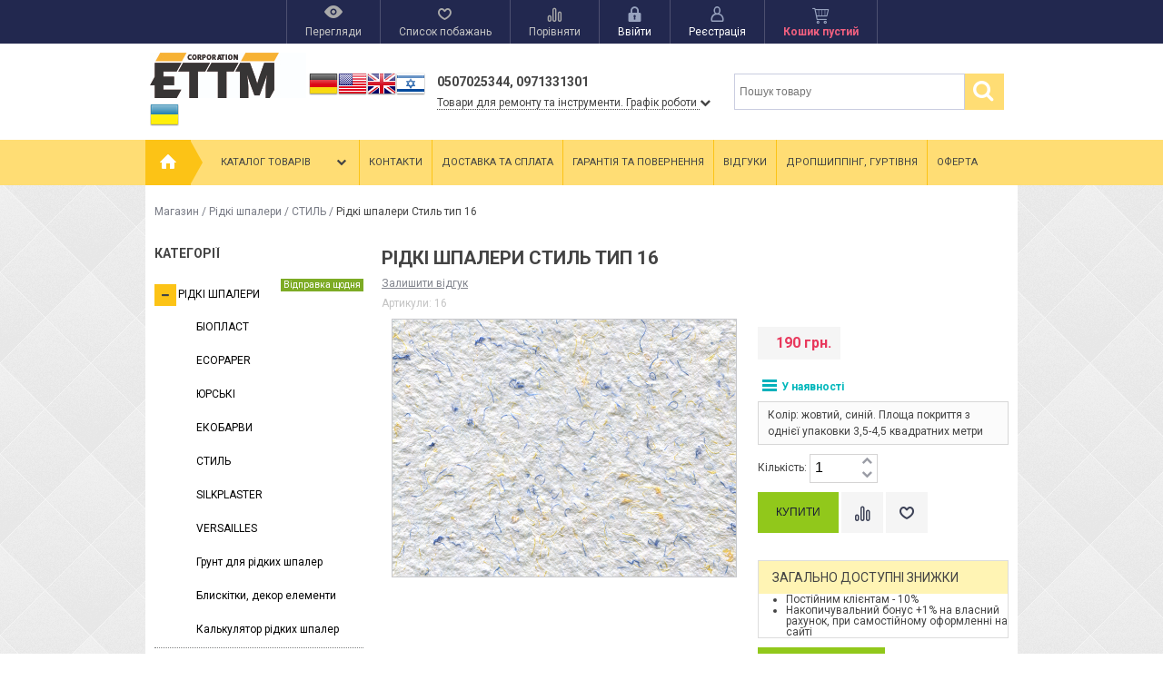

--- FILE ---
content_type: text/html; charset=utf-8
request_url: https://ettm.com.ua/ua/product/zhidkie-oboi-stil-tip-16/
body_size: 25675
content:
<!DOCTYPE html>
<!--[if IE 8]><html class="no-js ie8"><![endif]-->
<!--[if gt IE 8]><html class="no-js gt-ie8"><![endif]-->
<!--[if !IE]><!--><html class="no-js"><!--<![endif]-->
    <head><meta http-equiv="Content-Type" content="text/html; charset=utf-8"/><title>Рідкі шпалери Стиль тип 16, Жовтий, Синій цвет, Харьков купить по цене 190 грн. в интернет магазине Etotam Incorporation</title><meta name="Keywords" content="Рідкі шпалери Стиль тип 16, цена 190 грн., купить, выбрать, заказать, доставка, СТИЛЬ, в Украине, Etotam, гарантия, Харьков" /><meta name="Description" content="Рідкі шпалери Стиль тип 16 купить в Харькове &amp;#9658; Etotam.com.ua по низкой цене. &amp;#9742; +380507025344 с быстрой доставкой &amp;#9992; по Украине. 100% гарантия &amp;#9776; обзор &amp;#10004; характеристики &amp;#9733; отзывы &amp;#9873; доставка" /><link rel="shortcut icon" href="/favicon.ico"/><!-- rss --><link rel="alternate" type="application/rss+xml" title="RSS &mdash; Etotam Incorporation" href="https://ettm.com.ua/ua/blog/rss/"><script type="text/javascript" src="/wa-content/js/jquery/jquery-1.11.1.min.js"></script><link rel="stylesheet" href="/wa-data/public/site/themes/your_shop/yourshop.min.css?2.2.1.1768794045" /><script type="text/javascript" src="/wa-data/public/site/themes/your_shop/yourshop.min.js?v=2.2.1.1768794045"></script><script type="text/javascript">window.js_onload = [];window.js_onload_inline = [];window.css_onload = [];window.css_onload.push('https://fonts.googleapis.com/css?family=Roboto:400,400italic,500,700,700italic&amp;subset=latin,cyrillic-ext,latin-ext,cyrillic');window.css_onload.push("/wa-data/public/site/themes/your_shop/igaponov/css/yourshop-icons.min.css");window.js_onload.push("/wa-data/public/site/themes/your_shop/onload.js?v=2.2.1.1768794045");</script> <!--[if lt IE 9]><script type="text/javascript" src="http://html5shiv.googlecode.com/svn/trunk/html5.js"></script><![endif]--><script type="text/javascript">jQuery(document).ready(function ($) {$.yourshop = {xhr: [],locale: "uk_UA",shopUrl: "/ua/",shopCartUrl: "/ua/cart/",siteUrl: "/",activePath: "/home/admin/web/etotam.com.ua/public_html/wa-data/public/shop/themes/your_shop",ruble: "html",mobile: 0,lazyloading: 1,htmlSliderSpeed: 5000,photosSliderSpeed: 7000,searchAutocomplete: 1,sidebarBrandsHide: 1,featuresHide: 0,filterHide: 1,currency: 'грн.',minorderCount: 0,messages: {'ru_RU': {"Added":"Добавлено","Wish+list":"Избранное","Loading": "Идет загрузка","decrease": "уменьшить","increase": "увеличить","Wait, please. Information is loading": "Пожалуйста, подождите. Данные загружаются","Go to product page": "Страница товара","Do you really want to delete product from cart?": "Вы уверены, что хотите удалить товар из корзины?","Delete": "Удалить","delete": "удалить","Added to cart": "Добавлено в корзину","Viewed+products": "Просмотренные+товары","Remove from Viewed list?": "Удалить из просмотренных товаров?","Remove from compare list?": "Удалить из сравнения?","Added to compare list": "Добавлено к сравнению","Add to compare list?": "Добавить к сравнению?","Removed from compare list": "Удалено из сравнения","Remove from Wish list?": "Удалить из избранного?","Added to Wish list": "Добавлено в избранное","Add to Wish list?": "Добавить в избранное?","Removed from Wish list": "Удалено из избранного","No products": "Товары отсутствуют","SKU": "Артикули","Show all": "Показать все","Empty": "Отсутствует","Cart is empty": "Корзина пуста"}},translate: function (message) {if (typeof this.messages[this.locale] !== 'undefined' && this.messages[this.locale][message]) {return this.messages[this.locale][message];}return message;}};});</script><script src="/wa-apps/shop/plugins/flexdiscount/js/flexdiscountFrontend.js?4.43.0.1768794045"></script>
 
    <link href="/wa-data/public/shop/themes/your_shop/yourshop.shop.min.css?2.2.1.1768794045" rel="stylesheet" type="text/css">
    <script src="/wa-data/public/shop/themes/your_shop/yourshop.shop.min.js?v=2.2.1.1768794045"></script>
    <script>
        window.js_onload.push("/wa-data/public/shop/themes/your_shop/onload.js");
        

                            window.js_onload.push("/wa-content/js/jquery-plugins/jquery.retina.min.js?v3.0.0");
            window.js_onload_inline.push("$('.bxslider img:not(\".lazy-slide\"),.product-list img,.related img, .thumbs-container img, #zoom, .cart img').retina();");
                window.js_onload.push("/wa-apps/shop/js/lazy.load.js?v=2.2.1.1768794045");
        window.js_onload.push("/wa-data/public/shop/themes/your_shop/lazyloading.min.js");
    </script>


<!-- plugin hook: 'frontend_head' -->

<script>$(function() {$.flexdiscountFrontend = new FlexdiscountPluginFrontend({urls: {couponAddUrl: '/ua/flexdiscount/couponAdd/',updateDiscountUrl: '/ua/flexdiscount/update/',refreshCartUrl: '/ua/flexdiscount/cartUpdate/',deleteUrl: '/ua/flexdiscount/couponDelete/',cartSaveUrl: {shop: '/ua/cart/save/',plugin: '/ua/my/'},cartDeleteUrl: {shop: '/ua/cart/delete/',plugin: '/ua/my/'},cartAddUrl: {shop: '/ua/cart/add/',plugin: '/ua/my/'}},updateInfoblocks: 1,hideDefaultAffiliateBlock: '',ss8forceUpdate: '0',addAffiliateBlock: 0,loaderType: 'loader1',locale: 'uk_UA',settings: {"enable_frontend_cart_hook":0},ss8UpdateAfterPayment: 0,shopVersion: '9.4.3.1768794045'});});</script><link rel="stylesheet" href="/wa-apps/shop/plugins/storequickorder/css/storequickorder.css">
<style>
 
/* Стиль отвечающий за кнопку "Заказать" в диалоговом окне */
#storequickorder input.submit-button {
   /*width: 100px; закомментирован*/
}

</style>
<script  type="text/javascript" src="/wa-apps/shop/plugins/storequickorder/js/storequickorder.js">
</script><script  type="text/javascript">
function storequickorder_event_order_created() {

}
$(function(){ $.storequickorder.setOptions({always_show_active_button : false,button_name : "Замовити в 1 клік",button_cart_name : "Заказать в 1 клик",button_name_not_available : "Замовити в 1 клік",window_vert_align : true,window_style_position_absolute : false,window_margin_top : "200",check_stock_delay : "200",yaCounter_enabled : false,ga_enabled : false,yaCounter_id : "",yaCounter_target_name : "",ga_id : "",ga_target_name : ""}) });</script><meta property="og:type" content="website">
<meta property="og:title" content="Рідкі шпалери Стиль тип 16">
<meta property="og:description" content="Колір: жовтий, синій. Площа покриття з однієї упаковки 3,5-4,5 квадратних метри">
<meta property="og:image" content="https://ettm.com.ua/wa-data/public/shop/products/74/79/37974/images/35725/35725.750x0.jpg">
<meta property="og:url" content="https://ettm.com.ua/ua/product/zhidkie-oboi-stil-tip-16/">
<meta property="product:price:amount" content="190">
<meta property="product:price:currency" content="UAH">
<!-- Google tag (gtag.js) -->
<script async src="https://www.googletagmanager.com/gtag/js?id=G-M9MMHRCFTZ"></script>
<script>
  window.dataLayer = window.dataLayer || [];
  function gtag(){dataLayer.push(arguments);}
  gtag('js', new Date());

  gtag('config', 'G-M9MMHRCFTZ');
</script> <style>
/* oformlenie inform stranic */
.inform_str_text{
font-size: 14px;
color:#4e4c4c;
text-shadow: 0px 1px 2px #fff;
padding: 0px 30px 0px 30px;
text-align: justify;
}
.inform_str_pup{
}
.inform_str_pup p{
font-size: 14px;
padding: 5px 0px 0px 28px;
background:  url('/design/pup.png') 8px 8px no-repeat;
}
/* oformlenie tablic v kartochke tovara? harakteristiki zhidkih oboe*/
.tablica_oboi {width:100%; border-collapse: separate; border-spacing: 0px 10px;}
.stroka_oboi2 {padding: 10px 0;}
.colon_1_oboi {background-color: #FFDD74; color: #fff; font-size: 30px; text-align:center; border: 0px solid white; vertical-align: middle;}
.colon_2_oboi { width: 90%; background-color: #F6F6F6; border: 0px solid white; padding: 10px 10px 10px 10px;}
.colon_2_oboi span {font-size: 120%; font-weight:bold;}
/* oformlenie dostavka i oplata v kartochke tovara*/
.dostavka_oplata_kart_tovara{
font-size: 14px;
color:#4e4c4c;
text-shadow: 0px 1px 2px #fff;
text-align: justify;
}
.dostavka_oplata_kart_tovara_pup{
}
.dostavka_oplata_kart_tovara_pup p{
font-size: 12px;
padding: 5px 0px 0px 28px;
background:  url('/design/pup.png') 8px 8px no-repeat;
}
/*online-kalkulyator-oboev*/
.liquid-calculator{
   background:  url('/design/kalkulyator.png') top right no-repeat;
}
.liquid-calculator__title{
   padding: 10px 0px 0px 18px;
   background:  url('/design/pup.png') 0px 10px no-repeat;
}
.liquid-calculator-room__label{
   display:inline-block;
   width:68px;
   padding:5px 0 5px 0;
   margin: 0 0 0 18px;
}
.liquid-calculator-room__input{
   margin: 0 5px 0 0; 
   padding: 2px 0 2px 5px;
  border-radius:4px;
}
.liquid-calculator-room__units{
   margin: 0 0 0 5px;    
}
.liquid-calculator-gaps__label{
   display:inline-block;
   width:68px;
   margin:0 0 10px 0;
}
.liquid-calculator-gaps__add{
   padding: 4px 14px 4px 14px;
   margin: 0 0 10px 18px;
   border-radius:10px;
   box-shadow: 2px 2px 10px #ccc;
}
.liquid-calculator-gaps__items{
    margin: 0 0 10px 18px;
}
.liquid-calculator-gaps__input{
   margin:0 5px 0 0; 
   padding: 2px 0 2px 5px;
   border-radius:4px;
}
.liquid-calculator-gaps__units{
   margin: 0 0 0 5px;
}
.liquid-calculator-gaps__remove{
   margin: 0 5px 0 5px;
   border-radius:6px;
   background: #ff5d0d;
}
.liquid-calculator-results__item {
   margin: 0 0 0px 18px;
}
.liquid-calculator-results__value {
   font-weight: bold;
}



/* 
#scb_loading{
min-height: 67px;
}

.storequickorder_pos.butpos_left {
padding-bottom:2px;
}

.soc_bus_button {
min-width: 192px;
margin-left:20px;
}

#scb_soclinks {
margin-left:12px;
}

.scb_facebook_button{
height:21px;
}

#scb_soclinks #scb_soclinks_inner{
width:250px;
min-width:240px;
}
*/    

</style>

                                                                                                                                                                                                                                                                                                                                                                                                                                                                                                                                                                                                                                                                                                                                                                                                                                                                                                                                                                                                                                                                                                            
<style>



 body { background-image: url(/wa-data/public/site/themes/your_shop/img/patterns/pattern1.png);  background-repeat: repeat; }.main-wrapper, body { background-image: url(/wa-data/public/site/themes/your_shop/img/patterns/pattern1.png);  background-repeat: repeat; color: #444444; } #da-slider { background: url("/wa-data/public/shop/themes/your_shop/img/patterns/pattern86.jpg") repeat; }




a, a.selected,
.product-list .h5 a:hover,
.slider-custom .s-nav:hover i,
#go-top:hover a,
.filters.stylish-form input[type="radio"]:checked + label,
.filters.stylish-form input[type="checkbox"]:checked + label,
.filters label:hover,
.f-view:hover, .f-view.active,
.catalog-sub ul.menu-h a:hover,
.slider-prev .fa:hover,
.slider-next .fa:hover,
#products-per-page a.selected,
#products-per-page a:hover,
.categories-tree ul.menu-v a.selected,
.categories-tree ul.menu-v a:hover,
.categories-tree .h4 a:hover,
.categories-tree .h4 a.selected,
.subscribe-block-heading,
#user-auth-provider li a:hover,
#cancel-affiliate,
#top-fixed a:hover,
.currencies li:hover,
.pages-block > ul ul.menu-v li:hover > a,
.colored, .fly-form a.colored,
ul.menu-h.categories-list > li:hover > a, ul.menu-h.categories-list a:hover,
ul.menu-h.categories-list > li.open > a,
ul.menu-h.categories-list > li.selected > a,
#horizontal-menu .dropdown li:hover > a,
#horizontal-menu .dropdown li.selected > a,
#horizontal-menu ul.menu-v.dropdown.appear-menu .dropdown-holder a:hover,
#horizontal-menu ul.menu-v.dropdown.appear-menu .dropdown-holder li.selected > a,
#horizontal-menu ul.menu-v.dropdown.appear-menu .dropdown-holder .category-heading a:hover,
.da-arrows span:hover i,
.bx-wrapper .bx-controls-direction a:hover i,
a.fly-open-link,
.checkout-progressbar .step a:hover,
.news-block .h4 a:hover,
.cart-page .product-name:hover,
.table .product a:hover,
#yourshop .category-sidebar ul.menu-v.brands li a:hover,
#yourshop .category-sidebar ul.menu-v.brands li.selected a,
#yourshop .category-sidebar a.selected,
#yourshop .categories-tree ul.menu-v a.selected,
#yourshop .categories-tree .h4 a.selected,
#yourshop ul.menu-v.dropdown.categories-tree li a.selected,
table.compare a:hover,
.categories-tree .appear-menu .dropdown-holder a:hover,
.categories-tree .appear-menu .dropdown-holder .category-heading > a:hover,
.categories-tree .appear-menu .dropdown-holder li.selected > .category-heading > a,
.categories-tree .appear-menu .dropdown-holder li.selected > a,
.mobile-categories-block ul.menu-v a,
.action-icon:hover i, .action-icon.active i,
.top-fixed-menu > li > a:hover i.ys,
.lazyloading-paging ul.menu-h > li.selected > a,
#blog-list a:hover, #blog-list li.selected a,
.categories-tree ul.menu-v a:hover,
.categories-tree .h4 a:hover,
ul.menu-v.dropdown.categories-tree li a:hover,
.post-stream a:hover,
.post-stream .more a,
ul.albums a:hover,
.hub-aside-nav ul li a:hover,
.topic-form ul.menu-h li a:hover,
.credentials .username a:hover,
.credentials .username:hover,
ul.category-list li a.category-name:hover,
ul.topics li .summary > a:hover,
ul.sorting a:hover,
ul.sorting li.selected a,
ul.author-nav li.selected a,
.authors .username:hover,
#yourshop-settings .setting-block a:hover,
.not-mobile .product-item .image-thumbs-nav:hover { color: #fbae08; }

a.theme-hover:hover { color: #fbae08 !important; }

@media only screen and (max-width: 985px) {
    #yourshop .category-sidebar ul.menu-v.brands li a:hover, #yourshop .category-sidebar a:hover,
    #yourshop .filter-block > a:hover, #yourshop .categories-tree ul.menu-v a:hover, #yourshop .categories-tree .h4 a:hover,
    #yourshop ul.menu-v.dropdown.categories-tree li a:hover { color: #fbae08; }
}

.stylish-form:not(#foo) input[type="checkbox"]:checked + label .stylish-wrap,
.stylish-form:not(#foo) input[type="radio"]:checked + label .stylish-wrap { color: #fbae08; }

.wa-subscribe-form input[type='text']:focus,
.image-thumb a.selected img,
#yourshop .yourshop-form input[type="text"].on-focus,
#yourshop .yourshop-form input[type="password"].on-focus,
#yourshop .yourshop-form textarea.on-focus,
#yourshop .yourshop-form select.on-focus,
#yourshop .yourshop-form input[type="text"]:focus,
#yourshop .yourshop-form input[type="password"]:focus,
#yourshop .yourshop-form textarea:focus,
#yourshop .yourshop-form select:focus,
.filter-delete,
#yourshop .quickorder-value input:focus,
#yourshop .quickorder-value textarea:focus,
#yourshop .yourshop-form select:focus,
.product-list .sku-thumbs,
.not-mobile .product-list .product-item.has-images.type-thumbs:hover,
.not-mobile .product-list .sku-thumbs img:hover,
.not-mobile .product-list .sku-thumbs img.selected { border-color: #fbae08; }

.stylish-form:not(#foo) input[type="checkbox"]:checked + label .stylish-wrap { border: 1px solid #fbae08; background-color: #fbae08; }

.info-banner .h5 a:hover { color: #fbae08 !important; }

.button:active,  input[type='submit']:active, input[type='button']:active { color: #fbae08; }

.s-days-wrapper { border-top-color: #fbae08; }



.button, input[type='submit'], input[type='button'], .wa-button,
input[type='submit'].disabled.active, .button.disabled.active,
input[type='submit'].active:disabled, .button.active:disabled,
input[type='button'].disabled.active,
input[type='button'].active:disabled,
#horizontal-menu,
ul.menu-h.categories-list .dropdown li:hover:before,
ul.menu-h.categories-list .dropdown li.selected:before,
ul.menu-h.categories-list .first.category-list > a > span,
ul.menu-h.categories-list .first.category-list.open > a > span,
.news-block time,
.bounce-popup,
.categories-tree .collapsible-icon:hover,
.product-page .categories-tree .collapsible-icon:hover,
#product-tabs li.selected:before, #product-tabs li:hover:before,
#yourshop .da-slide .da-link:hover,
#yourshop .flexdiscount-form .coupon-button,
.da-dots span.da-dots-current,
.mobile-categories-block ul.menu-v li > a:hover,
.mobile-categories-block ul.menu-v li.selected > a,
.post-stream time,
#yourshop .bx-wrapper .bx-pager.bx-default-pager a.active:after { background-color: #ffdd74; }

#yourshop .da-dots span.da-dots-current:after,
#yourshop .bx-wrapper .bx-pager.bx-default-pager a.active:after{ border-color: #ffdd74; }

.bounce-popup:after { border-bottom-color: #ffdd74; }



.top-fixed-menu > li > a:hover,
.top-fixed-menu > li:hover > a,
.currency-block:hover a,
#horizontal-menu .home a:hover,
#horizontal-menu .mobile-menu:hover,
#horizontal-menu .mobile-menu.selected,
ul.menu-h.categories-list > li:hover > a,
ul.menu-h.categories-list > li.open > a,
ul.menu-h.categories-list > li.selected > a,
ul.menu-v.dropdown li:hover,
ul.menu-v.dropdown li.selected,
.mobile-categories-block  .collapsible-icon:hover,
.mobile-categories-block  .br-coll-icon:hover,
.checkout-progressbar .step,
.checkout-progressbar .step:after,
.checkout-progressbar .step.selected.last,
#horizontal-menu ul.menu-v.dropdown.appear-menu .dropdown-holder,
.categories-tree .appear-menu .dropdown-holder { background-color: #191c36; }

ul.menu-h.categories-list .first.category-list > a i,
.button, input[type='submit'], input[type='button'],
.product-list h5 a,
.cart-page .delete:hover,
.cart-page .quantity .fa:hover,
input[type='submit']:disabled:hover,input[type='button']:disabled:hover, .button:disabled:hover,
#yourshop .category-sidebar .userbox a { color: #191c36; }

#horizontal-menu .home a:hover:after { border-left-color: #191c36; }
.checkout-progressbar .step:before { border-color: #191c36; }



ul.menu-v.dropdown, ul.menu-v.dropdown li ul, #go-top, .currencies, .fly-cart, .fly-form,
.categories-tree .appear-menu .dropdown-holder, #top-fixed,
.not-mobile #horizontal-menu div.more:hover .more-block,
.pagination a:hover, .pagination li.selected a, .yourshop-footer-popup { background-color: #22284f; }

@media only screen and (max-width: 985px) {
    #yourshop .category-sidebar, .has-mobile-sidebar .sidebar { background-color: #22284f; }
}



    #horizontal-menu .home a::after, #horizontal-menu .home a,
    ul.menu-h.categories-list > li > a { border-left-color: #4db9e8; }
    #horizontal-menu .home a, #horizontal-menu .more-block { background-color: #4db9e8; }


.top-fixed-menu > li > a,  .currency-block, #horizontal-menu .dropdown li,
#horizontal-menu ul.menu-v.dropdown.vertical li ul { border-color: #4d5070; }



.top-fixed-menu > li > a i.ys { color: #98a3bf; }





    #top-fixed { background: #22284f; }
    @media only screen and (max-width: 985px) { #yourshop .category-sidebar, .has-mobile-sidebar .sidebar { background-color: #22284f; } }
   .top-fixed-menu > li > a:hover, .top-fixed-menu > li:hover > a, #top-fixed a:hover, .fly-name a:hover, .currencies li:hover,
   .fly-form .close:hover, .top-fixed-menu > li > a:hover i.ys { color: #ffdd74; }
   .indicator { background: #fbae08; }
   .top-fixed-menu .price.colored { color: #f2607f; }
   .fly-quantity a:hover i.ys { color: #ffdd74; }
   .fly-discount { background: #5e617f; }



   .header-top { background: #f8f8f8; }
   .pages-block > ul > li > a { color: #444444; }
   .pages-block a:hover, .pages-block > ul > li > a.selected { color: #fbae08; }
   .pages-block > ul > li:hover { border-bottom-color: #fbae08; }
   .search-button:hover, .search-button.active { background: #ffdd74; }
   .search form.hidden-search .search-input-field { border-top-color: #ffdd74; }
   .search form.hidden-search::before { border-bottom-color: #ffdd74; }
   .search-button { color: #444444; }



   .header-bottom .phone { color: #444444; }
   .header-bottom .workhours { color: #444444; }



   ul.menu-h.categories-list > li > a, ul.menu-h.categories-list .first.category-list > a i,
   .mobile-menu { color: #444444; }
   ul.menu-h.categories-list > li:hover > a, ul.menu-h.categories-list > li.open > a,
   ul.menu-h.categories-list > li.selected > a,
   .mobile-menu:hover, .mobile-menu.selected { color: #ffdd74; }
   #horizontal-menu .home a:after { border-left-color: #fcc316; }
   #horizontal-menu .home a, #horizontal-menu .more-block { background-color: #fcc316; }
   #horizontal-menu .home a:hover:after { border-left-color: #fbae08; }
   #horizontal-menu .home a:hover, .not-mobile #horizontal-menu div.more:hover .more-block { background-color: #fbae08; }
    #horizontal-menu .home a, ul.menu-h.categories-list > li > a { border-left-color: #fcc316; }
    ul.menu-h.categories-list .dropdown li a, #horizontal-menu div.more a { color: #ffffff; }
    ul.menu-h.categories-list .dropdown li a:hover, ul.menu-v.dropdown li.selected > a, #horizontal-menu .dropdown li:hover > a,
    #horizontal-menu .dropdown li.selected > a, #horizontal-menu div.more a:hover { color: #ffdd74; }
    #horizontal-menu ul.menu-v.dropdown.appear-menu .dropdown-holder a:hover,
    #horizontal-menu ul.menu-v.dropdown.appear-menu .dropdown-holder .category-heading a:hover { color: #ffdd74; }
    #horizontal-menu ul.menu-v.dropdown.appear-menu .dropdown-holder ul i { color: #444444; }
    #horizontal-menu ul.menu-v.dropdown.appear-menu .dropdown-holder ul i:hover { color: #444444; }
    #horizontal-menu ul.menu-v.dropdown.appear-menu .dropdown-holder ul i { background-color: #fcc316; }
    #horizontal-menu ul.menu-v.dropdown.appear-menu .dropdown-holder ul i:hover { background-color: #fbae08; }



    .mobile-categories-block ul.menu-v a { color: #444444; }
    .mobile-categories-block ul.menu-v a:hover, .mobile-categories-block ul.menu-v li.selected > a { color: #444444; }
    .mobile-categories-block .collapsible-icon { color: #444444; }
    .mobile-categories-block .collapsible-icon:hover { color: #444444; }
    .mobile-categories-block .collapsible-icon { background-color: #fcc316; }
    .mobile-categories-block .collapsible-icon:hover { background-color: #fbae08; }



    .about-block .read-more a { color: #444444; }






    #yourshop .da-slide .h2 { color: #444444; }
    #yourshop .da-slide p.da-text { color: #444444; }
    #yourshop .da-slide p { color: #444444; }
    #yourshop .da-slide .da-link { background-color: #ffdd74; }
    #yourshop .da-slide .da-link:hover { background-color: #fcc316; }
    #yourshop .da-slide .da-link { color: #444444; }
    #yourshop .da-slide .da-link:hover { color: #444444; }
    #yourshop .da-slide .da-link { border-color: #fcc316; }
    .da-slide .h2 .rating-block i { color: #fcc316; }
    .da-slide .h2 { border-bottom-color: #ffdd74; }






    .pagination a { color: #444444; }
    .pagination a:hover, .pagination li.selected a { color: #ffffff; }
    .pagination a:hover, .pagination li.selected a { background-color: #fbae08; }
    .pagination a { border-color: #fbae08; }
    input[type='submit'], input[type='button'], .button { background-color: #91c81b; }
    .categories-tree .collapsible-icon,  .categories-tree .appear-menu .dropdown-holder ul i,
    .categories-tree.plus-align-left .accordeon-menu .collapsible-icon { color: #444444; }
    .categories-tree .collapsible-icon,  .categories-tree .appear-menu .dropdown-holder ul i { background: #fcc316; }
    .categories-tree .collapsible-icon:hover,  .categories-tree .appear-menu .dropdown-holder ul i:hover,
    .product-page .categories-tree .collapsible-icon:hover { background: #fbae08; }






                
@media only screen and (max-width: 985px) {  #yourshop .categories-tree .collapsible-icon { color: #444444; } #yourshop .categories-tree .collapsible-icon:hover { color: #444444; } #yourshop .categories-tree .collapsible-icon { background-color: #fcc316; } #yourshop .categories-tree .collapsible-icon:hover { background-color: #fbae08; } }






    .footer-pages .column a:hover { color: #4db9e8; }



    .subscribe-block-heading { color: #ffdd74; }
    .mini-subscribe .wa-subscribe-form input[type='text'] { color: #ffdd74; }




















</style>

    <script type="text/javascript">
        $(function() {
            var rgbColor = hexToRgb("#ffebaf");
            $(".da-slide .da-desc").each(function() {
                var desc = $(this);
                if (!desc.attr("style")) {
                    desc.css("backgroundColor", "rgba("+rgbColor.r+", "+rgbColor.g+", "+rgbColor.b+", 0.8)");
                }
            });
        });
    </script>

    </head>
    <body id="yourshop" class='shop yellow not-mobile'>

        
        
        <div class="main-wrapper fixed-menu has-mobile-sidebar not-limited">
            <div id="top-fixed">
                <div class="wrap">                    <div class="align-center">
                        <ul class="top-fixed-menu">
                                                                                        <li class="mobile-block s-sidebar">
                                    <a href="javascript:void(0)" title="Відкрити меню" class="f-open-sidebar"><i class="fa fa-angle-double-right"></i></a>
                                </li>
                            
                                                            <li class="mobile-block header-menu-block">
                                    <a href="javascript:void(0)" title="Змінити меню"><i class="fa fa-bars"></i></a>
                                </li>
                                                                                                                        <li class="has-popup">
                                    <a class="viewed-block grey" href="javascript:void(0)" title='Перегляди'>
                                        <div>
                                            <i class="ys ys-eye" style="display: inline-block;"></i>
                                            <span class="indicator">0</span>
                                        </div>
                                        <span>Перегляди</span>
                                    </a>
                                                                            <div class="fly-form white-popup viewed">
                                            <div class="content">
                                                                                                    <div class="empty-field">Товари відсутні</div>
                                                                                            </div>
                                        </div>
                                                                    </li>
                                                                                                                        <li class="has-popup">
                                    <a class="favourite-block grey" href="javascript:void(0)" title='Список побажань'>
                                        <div>
                                            <i class="ys ys-heart" style="display: inline-block;"></i>
                                            <span class="indicator">0</span>
                                        </div>
                                        <span>Список побажань</span>
                                    </a>
                                                                            <div class="fly-form white-popup favourite">
                                            <div class="content">
                                                                                                    <div class="empty-field">Товари відсутні</div>
                                                                                            </div>
                                        </div>
                                                                    </li>
                                                                                        <li>
                                    <a class="compare-block grey" href="javascript:void(0)" title='Немає що порівнювати'>
                                        <div>
                                            <i class="ys ys-compare" style="display: inline-block;"></i>
                                            <span class="indicator">0</span>
                                        </div>
                                        <span>Порівняти</span>
                                    </a>
                                                                    </li>
                                                                                                                            <li class="auth-block">
                                        <a href="https://ettm.com.ua/ua/login/" title="Ввійти" rel="nofollow" class="fly-auth"><div><i class="ys ys-locked" style="display: inline-block;"></i></div> <span>Ввійти</span></a>
                                    </li>
                                    <li class="auth-block">
                                        <a href="https://ettm.com.ua/ua/signup/" title="Зареєструватись" rel="nofollow" class="fly-auth"><div><i class="ys ys-user" style="display: inline-block;"></i></div> <span>Реєстрація</span></a>
                                    </li>
                                                                                                                                                                                        <li id="cart" class="has-popup">
                                    <a href="javascript:void(0)" data-url="/ua/order/" class="no-hover" title="Кошик">
                                        <div>
                                            <i style="display: inline-block;" class="ys ys-cart"></i>
                                            <span class="indicator" style="display: none;">0</span>
                                        </div>
                                        <span class="price colored cart-total">Кошик пустий</span>
                                    </a>
                                                                            <div class="fly-cart">
    <div class="fly-content">
            </div>
        <div class="fly-discount"><span class="float-left">% Знижка:</span> <span class="float-right discount">0 грн.</span></div>
    <div class="fly-total"><span class="float-left">Всього:</span> <span class="float-right total">0 грн.</span></div>
    <div class="fly-buttons">

        
        
                                    
        <a href="/ua/order/" class="button theme" title='В кошик'>В кошик</a>
    </div>
</div>

                                                                    </li>
                                                                                    </ul>
                    </div>
                </div>            </div>

            

<div id="header">
                <div class="wrap mobile-block search-block">
            <div class="search">
                <form method="get" action="/ua/search/">
                       <input type="search" class="search-input-field" name="query" value="" placeholder='Пошук товару' />
                       <input type="submit" class="search-submit" value='' />
                </form>
                <a class="search-button active" href="javascript:void(0)"><i class="fa fa-search"></i></a>
            </div>
        </div>
                <div class="header-bottom type-19 with-search-block">
                        <div class="wrap">
                        <div class="header-type">
                                        <div class="logo">
        <a href="/ua/">
            <img src="/wa-data/public/site/themes/your_shop/img/logo.jpg?v1740979534?2.2.1.1768794045" alt="Etotam" />
        </a>
        
        <a href="?locale=de_DE" title="Deutsch" rel="alternate"><img class="mylang-flag" alt="deu" src="/wa-apps/mylang/img/country/deu.png" width="32px" height="32px"></a><a href="?locale=en_US" title="English" rel="alternate"><img class="mylang-flag" alt="usa" src="/wa-apps/mylang/img/country/usa.png" width="32px" height="32px"></a><a href="?locale=en_GB" title="GBP" rel="alternate"><img class="mylang-flag" alt="gbr" src="/wa-apps/mylang/img/country/gbr.png" width="32px" height="32px"></a><a href="?locale=iw_IL" title="Иврит" rel="alternate"><img class="mylang-flag" alt="isr" src="/wa-apps/mylang/img/country/isr.png" width="32px" height="32px"></a><a href="?locale=uk_UA" title="Украинский" rel="alternate"><img class="mylang-flag" alt="ukr" src="/wa-apps/mylang/img/country/ukr.png" width="32px" height="32px"></a>
        
    </div>

                            <div class="header-bl-2 align-left mobile-align-center default-view">
                    <div class="colored phone">0507025344, 0971331301</div>
                                                                                                                                    <div class="s-schedule-wrapper js-schedule-wrapper">
                        <div class="s-label-wrapper">
                            <span class="s-label js-show-schedule" title="Графік роботи">
                            Товари для ремонту та інструменти. Графік роботи
                            </span>
                            <i class="fa fa-chevron-down"></i>
                        </div>
                        <div class="hidden">
                            <div class="s-days-wrapper">
                                                                    <div class="s-day-wrapper">
                                        <div class="s-date">Понеділок</div>
                                        <div class="s-value">
                                                                                            <div class="s-time">09:00 — 21:00</div>
                                                                                    </div>
                                    </div>
                                                                    <div class="s-day-wrapper">
                                        <div class="s-date">Вівторок</div>
                                        <div class="s-value">
                                                                                            <div class="s-time">09:00 — 21:00</div>
                                                                                    </div>
                                    </div>
                                                                    <div class="s-day-wrapper">
                                        <div class="s-date">Середа</div>
                                        <div class="s-value">
                                                                                            <div class="s-time">09:00 — 21:00</div>
                                                                                    </div>
                                    </div>
                                                                    <div class="s-day-wrapper">
                                        <div class="s-date">Четвер</div>
                                        <div class="s-value">
                                                                                            <div class="s-time">09:00 — 21:00</div>
                                                                                    </div>
                                    </div>
                                                                    <div class="s-day-wrapper">
                                        <div class="s-date">П&amp;#39;ятниця</div>
                                        <div class="s-value">
                                                                                            <div class="s-time">09:00 — 21:00</div>
                                                                                    </div>
                                    </div>
                                                                    <div class="s-day-wrapper">
                                        <div class="s-date">Субота</div>
                                        <div class="s-value">
                                                                                            <div class="s-time">10:00 — 18:00</div>
                                                                                    </div>
                                    </div>
                                                                    <div class="s-day-wrapper">
                                        <div class="s-date">Неділя</div>
                                        <div class="s-value">
                                                                                            <div class="s-time">10:00 — 14:00</div>
                                                                                    </div>
                                    </div>
                                                                <span title="Закрити" class="s-close-icon js-close-schedule">X</span>
                            </div>
                        </div>
                    </div>
                
                

                

                                        </div>
                                 <div class="search">
                        <form method="get" action="/ua/search/">
                   <input type="search" name="query" value="" class="search-input-field" placeholder='Пошук товару' />
                   <input type="submit" class="search-submit" value='' />
            </form>
            <a class="search-button active" href="javascript:void(0)"><i class="fa fa-search"></i></a>
                    </div>
    
                                                </div>
                        </div>
                                        <div class="header-mobile-type">
                        <div class="header-bl-1 align-left mobile-align-center">
                                    </div>
    <div class="logo">
        <a href="/ua/">
            <img src="/wa-data/public/site/themes/your_shop/img/logo.jpg?v1740979534?2.2.1.1768794045" alt="Etotam" />
        </a>
        
        <a href="?locale=de_DE" title="Deutsch" rel="alternate"><img class="mylang-flag" alt="deu" src="/wa-apps/mylang/img/country/deu.png" width="32px" height="32px"></a><a href="?locale=en_US" title="English" rel="alternate"><img class="mylang-flag" alt="usa" src="/wa-apps/mylang/img/country/usa.png" width="32px" height="32px"></a><a href="?locale=en_GB" title="GBP" rel="alternate"><img class="mylang-flag" alt="gbr" src="/wa-apps/mylang/img/country/gbr.png" width="32px" height="32px"></a><a href="?locale=iw_IL" title="Иврит" rel="alternate"><img class="mylang-flag" alt="isr" src="/wa-apps/mylang/img/country/isr.png" width="32px" height="32px"></a><a href="?locale=uk_UA" title="Украинский" rel="alternate"><img class="mylang-flag" alt="ukr" src="/wa-apps/mylang/img/country/ukr.png" width="32px" height="32px"></a>
        
    </div>
        <div class="header-bl-2 align-left mobile-align-center default-view">
                    <div class="colored phone">0507025344, 0971331301</div>
                                                                                                                                    <div class="s-schedule-wrapper js-schedule-wrapper">
                        <div class="s-label-wrapper">
                            <span class="s-label js-show-schedule" title="Графік роботи">
                            Товари для ремонту та інструменти. Графік роботи
                            </span>
                            <i class="fa fa-chevron-down"></i>
                        </div>
                        <div class="hidden">
                            <div class="s-days-wrapper">
                                                                    <div class="s-day-wrapper">
                                        <div class="s-date">Понеділок</div>
                                        <div class="s-value">
                                                                                            <div class="s-time">09:00 — 21:00</div>
                                                                                    </div>
                                    </div>
                                                                    <div class="s-day-wrapper">
                                        <div class="s-date">Вівторок</div>
                                        <div class="s-value">
                                                                                            <div class="s-time">09:00 — 21:00</div>
                                                                                    </div>
                                    </div>
                                                                    <div class="s-day-wrapper">
                                        <div class="s-date">Середа</div>
                                        <div class="s-value">
                                                                                            <div class="s-time">09:00 — 21:00</div>
                                                                                    </div>
                                    </div>
                                                                    <div class="s-day-wrapper">
                                        <div class="s-date">Четвер</div>
                                        <div class="s-value">
                                                                                            <div class="s-time">09:00 — 21:00</div>
                                                                                    </div>
                                    </div>
                                                                    <div class="s-day-wrapper">
                                        <div class="s-date">П&amp;#39;ятниця</div>
                                        <div class="s-value">
                                                                                            <div class="s-time">09:00 — 21:00</div>
                                                                                    </div>
                                    </div>
                                                                    <div class="s-day-wrapper">
                                        <div class="s-date">Субота</div>
                                        <div class="s-value">
                                                                                            <div class="s-time">10:00 — 18:00</div>
                                                                                    </div>
                                    </div>
                                                                    <div class="s-day-wrapper">
                                        <div class="s-date">Неділя</div>
                                        <div class="s-value">
                                                                                            <div class="s-time">10:00 — 14:00</div>
                                                                                    </div>
                                    </div>
                                                                <span title="Закрити" class="s-close-icon js-close-schedule">X</span>
                            </div>
                        </div>
                    </div>
                
                

                

                                        </div>
                                    </div>
                    </div>
    </div>

                
                            


















<div id="horizontal-menu">
        <div class="wrap">
        <div class="home">
        <a href="/ua/" title='На головну'><i class="ys ys-home"></i></a>
    </div>
    <div class="mobile-block">
        <a href="javascript:void(0)" class="mobile-menu" title="Меню">Меню</a>
    </div>
    <div class="categories-block">
        <ul class="menu-h categories-list plus-align-left">
                        
                

                                                                                                    <li class="first category-list">
                            <a href="javascript:void(0)" title="Каталог товарів">Каталог товарів <span><i class="fa fa-chevron-down"></i></span></a>

                            <ul class="menu-v dropdown vertical-menu appear-menu">
                                                                     <li class="selected">
                                        <a href="/ua/category/gidkie-oboi/" title="Рідкі шпалери">
                                            Рідкі шпалери
                                            <span class="badge lime">Відправка щодня</span>                                            <i class="fa fa-chevron-right"></i>                                        </a>
                                                                                                                                                                                                                        
    
    
        <div class="dropdown-holder">
        <a href="javascript:void(0)" class="mobile-close" title='Закрити'>X</a>
                        <ul class="menu-h">
                            <li class="">
                                <div class="category-heading">
                                                                                                    <a href="/ua/category/gidkie-oboi-bioplast/" title="БІОПЛАСТ" class='has-child'>
                                                БІОПЛАСТ
                                            </a>
                                </div>
                                            </li>
                    <li class="">
                                <div class="category-heading">
                                                                                                    <a href="/ua/category/ecopaper/" title="ECOPAPER" class='has-child'>
                                                ECOPAPER
                                            </a>
                                </div>
                                            </li>
                    <li class="">
                                <div class="category-heading">
                                                                                                    <a href="/ua/category/yurski/" title="ЮРСЬКІ" class='has-child'>
                                                ЮРСЬКІ
                                            </a>
                                </div>
                                            </li>
                    <li class="">
                                <div class="category-heading">
                                                                                                    <a href="/ua/category/ekobarvy/" title="ЕКОБАРВИ" class='has-child'>
                                                ЕКОБАРВИ
                                            </a>
                                </div>
                                            </li>
                    <li class=" selected">
                                <div class="category-heading">
                                                                                                    <a href="/ua/category/stil-oboi/" title="СТИЛЬ" class='has-child'>
                                                СТИЛЬ
                                            </a>
                                </div>
                                            </li>
                    <li class="">
                                <div class="category-heading">
                                                                                                    <a href="/ua/category/gidkie-oboi-silkplaster/" title="SILKPLASTER" class='has-child'>
                                                SILKPLASTER
                                            </a>
                                </div>
                                            </li>
                    <li class="">
                                <div class="category-heading">
                                                                                                    <a href="/ua/category/versailles/" title="VERSAILLES" class='has-child'>
                                                VERSAILLES
                                            </a>
                                </div>
                                            </li>
                    <li class="">
                                <div class="category-heading">
                                                                                                    <a href="/ua/category/dobavki-zhidkie-oboi/" title="Грунт для рідких шпалер" class='has-child'>
                                                Грунт для рідких шпалер
                                            </a>
                                </div>
                                            </li>
                    <li class="">
                                <div class="category-heading">
                                                                                                    <a href="/ua/category/dekor-elementy/" title="Блискітки, декор елементи" class='has-child'>
                                                Блискітки, декор елементи
                                            </a>
                                </div>
                                            </li>
                    <li class="">
                                <div class="category-heading">
                                                                                                    <a href="/ua/category/kalkulyator/" title="Калькулятор рідких шпалер" class='has-child'>
                                                Калькулятор рідких шпалер
                                            </a>
                                </div>
                                            </li>
                </ul>
                            <div class='bottom-block'>
                <img src=https://etotam.com.ua/wa-data/public/photos/57/06/657.0f9831545236c606637c6ff9db8b7820/657.970x0@2x.png>
            </div>
                </div>
    
                                                                            </li>
                                                                     <li>
                                        <a href="/ua/category/instrument-dlja-zhidkih-oboev/" title="Інструмент для рідких шпалер">
                                            Інструмент для рідких шпалер
                                                                                                                                </a>
                                                                            </li>
                                                                     <li>
                                        <a href="/ua/category/montazhnye-raboty/" title="Монтажні роботи">
                                            Монтажні роботи
                                                                                                                                </a>
                                                                            </li>
                                                            </ul>
                        </li>
                                    
                

                            
            

            
            

            
                                                                                                                    <li class="">
                            <a href="/ua/kontakti/" title='Контакти'>Контакти</a>
                                                    </li>
                                            <li class="">
                            <a href="/ua/dostavka-ta-splata/" title='Доставка та сплата'>Доставка та сплата</a>
                                                    </li>
                                            <li class="">
                            <a href="/ua/garantya-ta-povernennya/" title='Гарантія та повернення'>Гарантія та повернення</a>
                                                    </li>
                                            <li class="">
                            <a href="/ua/vidguki/" title='Відгуки'>Відгуки</a>
                                                    </li>
                                            <li class="">
                            <a href="/ua/dropshippng-gurtvnya/" title='Дропшиппінг, гуртівня'>Дропшиппінг, гуртівня</a>
                                                    </li>
                                            <li class="">
                            <a href="/ua/oferta/" title='Оферта'>Оферта</a>
                                                    </li>
                                                
                                                                                </ul>
    </div>
        </div>
    </div>
<div class="mobile-categories-block">
        
            

                            <ul class="menu-v">
                                            <li class=" selected">
                            <a href="/ua/category/gidkie-oboi/" title='Рідкі шпалери'>
                                Рідкі шпалери
                                <span class="badge lime">Відправка щодня</span>                                <i class="fa fa-plus collapsible-icon" title="Розгорнути" data-toggle="Згорнути"></i>                            </a>
                                <ul class="menu-v hidden">
                    <li >
                <a href="/ua/category/gidkie-oboi-bioplast/" title="БІОПЛАСТ">
                    БІОПЛАСТ
                                                        </a>
                            </li>
                    <li >
                <a href="/ua/category/ecopaper/" title="ECOPAPER">
                    ECOPAPER
                                                        </a>
                            </li>
                    <li >
                <a href="/ua/category/yurski/" title="ЮРСЬКІ">
                    ЮРСЬКІ
                                                        </a>
                            </li>
                    <li >
                <a href="/ua/category/ekobarvy/" title="ЕКОБАРВИ">
                    ЕКОБАРВИ
                                                        </a>
                            </li>
                    <li class="selected">
                <a href="/ua/category/stil-oboi/" title="СТИЛЬ">
                    СТИЛЬ
                                                        </a>
                            </li>
                    <li >
                <a href="/ua/category/gidkie-oboi-silkplaster/" title="SILKPLASTER">
                    SILKPLASTER
                                                        </a>
                            </li>
                    <li >
                <a href="/ua/category/versailles/" title="VERSAILLES">
                    VERSAILLES
                                                        </a>
                            </li>
                    <li >
                <a href="/ua/category/dobavki-zhidkie-oboi/" title="Грунт для рідких шпалер">
                    Грунт для рідких шпалер
                                                        </a>
                            </li>
                    <li >
                <a href="/ua/category/dekor-elementy/" title="Блискітки, декор елементи">
                    Блискітки, декор елементи
                                                        </a>
                            </li>
                    <li >
                <a href="/ua/category/kalkulyator/" title="Калькулятор рідких шпалер">
                    Калькулятор рідких шпалер
                                                        </a>
                            </li>
            </ul>
                        </li>
                                            <li class="">
                            <a href="/ua/category/instrument-dlja-zhidkih-oboev/" title='Інструмент для рідких шпалер'>
                                Інструмент для рідких шпалер
                                                                                            </a>
                                                    </li>
                                            <li class="">
                            <a href="/ua/category/montazhnye-raboty/" title='Монтажні роботи'>
                                Монтажні роботи
                                                                                            </a>
                                                    </li>
                                    </ul>
            
            
                    
        

        
        

        
                                    <ul class="menu-v">
                                                                <li class="">
                            <a href="/ua/kontakti/" title='Контакти'>
                                Контакти
                                                            </a>
                                                    </li>
                                            <li class="">
                            <a href="/ua/dostavka-ta-splata/" title='Доставка та сплата'>
                                Доставка та сплата
                                                            </a>
                                                    </li>
                                            <li class="">
                            <a href="/ua/garantya-ta-povernennya/" title='Гарантія та повернення'>
                                Гарантія та повернення
                                                            </a>
                                                    </li>
                                            <li class="">
                            <a href="/ua/vidguki/" title='Відгуки'>
                                Відгуки
                                                            </a>
                                                    </li>
                                            <li class="">
                            <a href="/ua/dropshippng-gurtvnya/" title='Дропшиппінг, гуртівня'>
                                Дропшиппінг, гуртівня
                                                            </a>
                                                    </li>
                                            <li class="">
                            <a href="/ua/oferta/" title='Оферта'>
                                Оферта
                                                            </a>
                                                    </li>
                                    </ul>
                                                    
</div>

            <div class="clear-both"></div>
            <!-- MAIN CONTENT -->
            <div class="content">
                                                    <div class="wrap breadcrumbs-block" itemscope itemtype="http://schema.org/WebPage">
        <nav class="breadcrumbs" itemprop="breadcrumb">
            <a href="/ua/" title='Магазин'>Магазин</a>
                                                / <a href="/ua/category/gidkie-oboi/" title="Рідкі шпалери">Рідкі шпалери</a>
                                    / <a href="/ua/category/stil-oboi/" title="СТИЛЬ">СТИЛЬ</a>
                                                                / <span>Рідкі шпалери Стиль тип 16</span>
        </nav>
    </div>



                
                



                        

<div class="wrap product-page thumbs-down has-sidebar" itemscope itemtype="http://schema.org/Product">

                                        













<div id="sidebar-categories" class="category-sidebar">
    <div id='sidebar-cat-content'>
                                    <div class="sidebar-block mobile-sidebar uppercase">
                    <div class="heading">Особистий кабінет</div>
                                            <a href="https://ettm.com.ua/ua/login/" title="Ввійти" rel="nofollow" class="fly-auth"><i class="ys ys-locked"></i> Ввійти</a><br><br>
                        <a href="https://ettm.com.ua/ua/signup/" title="Зареєструватись" rel="nofollow" class="fly-auth"><i class="ys ys-user"></i> Реєстрація</a>
                                    </div>
            
                                                                
        <!-- plugin hook: 'frontend_nav' -->


<!-- plugin hook: 'frontend_nav_aux' -->



        
        

                                    
                                                
                                                    
            
            
                <div class="sidebar-block">
                                            <div class="heading">Категорії</div>
                                        <ul class="categories-tree menu-v default-sidebar dropdown plus-align-left">
                                                                                            <li class="accordeon-menu">
                                                        <div class="h4">
                                <a href="/ua/category/gidkie-oboi/" title="Рідкі шпалери">
                                   <i class="fa fa-minus collapsible-icon" title="Згорнути" data-toggle="Розгорнути"></i>                                    Рідкі шпалери
                                    <span class="badge lime">Відправка щодня</span>                                </a>
                            </div>
                                                                                                                                                                
    <ul class="menu-v l0 no-dropdown">
                    <li>
                                <a href="/ua/category/gidkie-oboi-bioplast/" title="БІОПЛАСТ" >
                                      БІОПЛАСТ
                                   </a>
                            </li>
                    <li>
                                <a href="/ua/category/ecopaper/" title="ECOPAPER" >
                                      ECOPAPER
                                   </a>
                            </li>
                    <li>
                                <a href="/ua/category/yurski/" title="ЮРСЬКІ" >
                                      ЮРСЬКІ
                                   </a>
                            </li>
                    <li>
                                <a href="/ua/category/ekobarvy/" title="ЕКОБАРВИ" >
                                      ЕКОБАРВИ
                                   </a>
                            </li>
                    <li>
                                <a href="/ua/category/stil-oboi/" title="СТИЛЬ" >
                                      СТИЛЬ
                                   </a>
                            </li>
                    <li>
                                <a href="/ua/category/gidkie-oboi-silkplaster/" title="SILKPLASTER" >
                                      SILKPLASTER
                                   </a>
                            </li>
                    <li>
                                <a href="/ua/category/versailles/" title="VERSAILLES" >
                                      VERSAILLES
                                   </a>
                            </li>
                    <li>
                                <a href="/ua/category/dobavki-zhidkie-oboi/" title="Грунт для рідких шпалер" >
                                      Грунт для рідких шпалер
                                   </a>
                            </li>
                    <li>
                                <a href="/ua/category/dekor-elementy/" title="Блискітки, декор елементи" >
                                      Блискітки, декор елементи
                                   </a>
                            </li>
                    <li>
                                <a href="/ua/category/kalkulyator/" title="Калькулятор рідких шпалер" >
                                      Калькулятор рідких шпалер
                                   </a>
                            </li>
            </ul>

                                                                                    </li>
                                                                                            <li class="accordeon-menu">
                                                        <div class="h4">
                                <a href="/ua/category/instrument-dlja-zhidkih-oboev/" title="Інструмент для рідких шпалер">
                                                                       Інструмент для рідких шпалер
                                                                    </a>
                            </div>
                                                    </li>
                                                                                            <li class="accordeon-menu">
                                                        <div class="h4">
                                <a href="/ua/category/montazhnye-raboty/" title="Монтажні роботи">
                                                                       Монтажні роботи
                                                                    </a>
                            </div>
                                                    </li>
                                        </ul>
                    <ul class="categories-tree menu-v mobile-sidebar  dropdown plus-align-left">
                                                    <li class='accordeon-menu'>
                                                                <div class="h4">
                                    <a href="/ua/category/gidkie-oboi/" title="Рідкі шпалери">
                                        <i class="fa fa-minus collapsible-icon" title="Згорнути" data-toggle="Розгорнути"></i>                                        Рідкі шпалери
                                        <span class="badge lime">Відправка щодня</span>                                    </a>
                                </div>
                                                                                                                                        
    <ul class="menu-v l0 no-dropdown">
                    <li>
                                <a href="/ua/category/gidkie-oboi-bioplast/" title="БІОПЛАСТ" >
                                      БІОПЛАСТ
                                   </a>
                            </li>
                    <li>
                                <a href="/ua/category/ecopaper/" title="ECOPAPER" >
                                      ECOPAPER
                                   </a>
                            </li>
                    <li>
                                <a href="/ua/category/yurski/" title="ЮРСЬКІ" >
                                      ЮРСЬКІ
                                   </a>
                            </li>
                    <li>
                                <a href="/ua/category/ekobarvy/" title="ЕКОБАРВИ" >
                                      ЕКОБАРВИ
                                   </a>
                            </li>
                    <li>
                                <a href="/ua/category/stil-oboi/" title="СТИЛЬ" >
                                      СТИЛЬ
                                   </a>
                            </li>
                    <li>
                                <a href="/ua/category/gidkie-oboi-silkplaster/" title="SILKPLASTER" >
                                      SILKPLASTER
                                   </a>
                            </li>
                    <li>
                                <a href="/ua/category/versailles/" title="VERSAILLES" >
                                      VERSAILLES
                                   </a>
                            </li>
                    <li>
                                <a href="/ua/category/dobavki-zhidkie-oboi/" title="Грунт для рідких шпалер" >
                                      Грунт для рідких шпалер
                                   </a>
                            </li>
                    <li>
                                <a href="/ua/category/dekor-elementy/" title="Блискітки, декор елементи" >
                                      Блискітки, декор елементи
                                   </a>
                            </li>
                    <li>
                                <a href="/ua/category/kalkulyator/" title="Калькулятор рідких шпалер" >
                                      Калькулятор рідких шпалер
                                   </a>
                            </li>
            </ul>

                                                            </li>
                                                    <li class='accordeon-menu'>
                                                                <div class="h4">
                                    <a href="/ua/category/instrument-dlja-zhidkih-oboev/" title="Інструмент для рідких шпалер">
                                                                                Інструмент для рідких шпалер
                                                                            </a>
                                </div>
                                                            </li>
                                                    <li class='accordeon-menu'>
                                                                <div class="h4">
                                    <a href="/ua/category/montazhnye-raboty/" title="Монтажні роботи">
                                                                                Монтажні роботи
                                                                            </a>
                                </div>
                                                            </li>
                                            </ul>
                </div>
                    
        
        

                                    
        

        
        
        

        
        

                                                                                                    <div class="sidebar-block slider-custom">
                    <div class="heading">Фотоальбом <div class="slider-controls"></div></div>
                                            <ul class="menu-h sidebar-photos">
                                                            <li><a href='/ua/photos/photo/logo-ettm-final_kolorova/' title='Лого ETTM Final_Кольорова'><img src="/wa-data/public/photos/60/06/660/660.70x70.png" data-size="70x70" data-photo-id="660" class=" photo_img" style="width: 70px; height: 70px; " width="70" height="70" alt="" ></a></li>
                                                            <li><a href='/ua/photos/photo/yettm/' title='ЕТТМ'><img src="/wa-data/public/photos/59/06/659/659.70x70.png" data-size="70x70" data-photo-id="659" class=" photo_img" style="width: 70px; height: 70px; " width="70" height="70" alt="" ></a></li>
                                                            <li><a href='/ua/photos/photo/ruskiy-korabl-nahuy/' title='ruskiy-korabl-nahuy'><img src="/wa-data/public/photos/52/06/652/652.70x70.png" data-size="70x70" data-photo-id="652" class=" photo_img" style="width: 70px; height: 70px; " width="70" height="70" alt="" ></a></li>
                                                            <li><a href='/ua/photos/photo/montazh-zhidkie-oboi-silkplaster/' title='монтаж жидкие обои силкпластер'><img src="/wa-data/public/photos/48/06/648/648.70x70.jpg" data-size="70x70" data-photo-id="648" class=" photo_img" style="width: 70px; height: 70px; " width="70" height="70" alt="" ></a></li>
                                                            <li><a href='/ua/photos/photo/katalog3/' title='каталог жидких обоев Биопласт'><img src="/wa-data/public/photos/35/06/635/635.70x70.jpeg" data-size="70x70" data-photo-id="635" class=" photo_img" style="width: 70px; height: 70px; " width="70" height="70" alt="" ></a></li>
                                                            <li><a href='/ua/photos/photo/bioplast-904/' title='Жидкие обои Биопласт артикул 904'><img src="/wa-data/public/photos/17/06/617/617.70x70.jpeg" data-size="70x70" data-photo-id="617" class=" photo_img" style="width: 70px; height: 70px; " width="70" height="70" alt="" ></a></li>
                                                            <li><a href='/ua/photos/photo/zhidkie-oboi-bioplast-art-904/' title='Жидкие обои Bioplast арт 904'><img src="/wa-data/public/photos/18/06/618/618.70x70.jpg" data-size="70x70" data-photo-id="618" class=" photo_img" style="width: 70px; height: 70px; " width="70" height="70" alt="" ></a></li>
                                                            <li><a href='/ua/photos/photo/zhidkie-oboi-ekobarvi/' title='Жидкие обои Экобарвы из коллекции Софт'><img src="/wa-data/public/photos/15/06/615/615.70x70.JPG" data-size="70x70" data-photo-id="615" class=" photo_img" style="width: 70px; height: 70px; " width="70" height="70" alt="" ></a></li>
                                                            <li><a href='/ua/photos/photo/shelkovie-oboi-bioplast/' title='Жидкие обои Биопласт арт.951'><img src="/wa-data/public/photos/16/06/616/616.70x70.JPG" data-size="70x70" data-photo-id="616" class=" photo_img" style="width: 70px; height: 70px; " width="70" height="70" alt="" ></a></li>
                                                    </ul>
                                    </div>
                    
        

            </div>
 </div>
    

            <div class="content-sidebar">
            <h1 itemprop="name">
        Рідкі шпалери Стиль тип 16
    </h1>

    <div class="rating-review">
                <a href="#/reviews/" rel="nofollow" class="goto-review" title="Залишити відгук">Залишити відгук</a>
                                <span class="grey s-sku">Артикули: <span>16</span></span>
            </div>

        <!-- image gallery -->

    <div class="images">
                
        <!-- main image -->
        <div class="image" data-small="&lt;img itemprop=&quot;image&quot; alt=&quot;Рідкі шпалери Стиль тип 16&quot; title=&quot;Рідкі шпалери Стиль тип 16&quot; src=&quot;/wa-data/public/shop/products/74/79/37974/images/35725/35725.96x96.jpg&quot;&gt;">
                                    <div id='image-container'>
                                                    
                                                                                        <img itemprop="image" id="zoom" data-large="/wa-data/public/shop/products/74/79/37974/images/35725/35725.970x0.jpg" data-id="35725" alt="Рідкі шпалери Стиль тип 16" title="Рідкі шпалери Стиль тип 16" src="/wa-data/public/shop/products/74/79/37974/images/35725/35725.750x0.jpg">
                            </div>
        </div>

                    
                


            </div>
    <div class="product-info">
        
        <!-- add to cart -->
        <form id="cart-form" class="cart-form stylish-form" method="post" action="/ua/cart/add/">

    
    
    
    
    <!-- price block-->
                                    <div class="all-price">
                                        <div data-price="190" class="price colored no-margin">190 грн.</div>
                </div>
            
    
    
    
                                                                                                <!-- stock info -->
            <div class="stocks">
            
                            <div  class="sku-43523-stock">
                                                                                <span class="stock-high"><i class="stock-icon stock-green"></i>У наявності </span>
                            
                                    </div>
                                </div>
    
            <div class="summary">
            Колір: жовтий, синій. Площа покриття з однієї упаковки 3,5-4,5 квадратних метри
        </div>
                                <!-- FLAT SKU LIST selling mode -->
                    <!-- in case there is only one SKU, don't display the selector -->
            <div itemprop="offers" itemscope itemtype="http://schema.org/Offer">
                                <meta itemprop="price" content="190 грн.">
                <meta itemprop="priceCurrency" content="UAH">
                                                    <link itemprop="availability" href="http://schema.org/InStock" />
                                <input name="sku_id" type="hidden" value="43523">
            </div>
            
    <!-- services -->
    
    
    <div class="add2cart">
        <div class="quantity">
            Кількість:
            <div class="quantity-block">
                <input type="text" name="quantity" value="1" />
                <div class="quantity-controls">
                    <a href="javascript:void(0)" class="f-quantity-plus" title="збільшити"><i class="fa fa-chevron-up"></i></a>
                    <a href="javascript:void(0)" class="f-quantity-minus" title="зменшити"><i class="fa fa-chevron-down"></i></a>
                </div>
            </div>
        </div>
        <input type="hidden" name="product_id" value="37974">
        <div class="submit">
            <input type="submit"  value="Купити" />

            <!-- Quickorder-plugin -->
            
                                        <a href="javascript:void(0)" class="action-icon compare-link" data-product="37974" title="Додати до порівняння?"><i class="ys ys-compare"></i></a>
                                        <a href="javascript:void(0)" class="action-icon favourite-link" data-product="37974" title="Додати до списку побажань?"><i class="ys ys-heart"></i></a>
                    </div>
    </div>

    <!-- price block-->
    
    
</form>

    <script src="/wa-data/public/shop/themes/your_shop/igaponov/zoomsl-3.0.min.js"></script>
    <script src="/wa-content/js/jquery-plugins/jquery.history.js"></script>
<script>
    (function($) {

        $(function () {
                            $('.goto-review').click(function() {
                        $('html, body').animate({
                        scrollTop: $('#product-tabs').offset().top - 100
                    }, 2000);
                });
                $('#zoom-gallery.with-slider').slick({
    autoplay: false,
    draggable: false,
    infinite: false,
    appendArrows: $('#zoom-gallery.with-slider').closest('.slider-custom'),
        prevArrow: '<div class=\"slider-prev\"><i class=\"fa fa-chevron-left\"></i></div>',
    nextArrow: '<div class=\"slider-next\"><i class=\"fa fa-chevron-right\"></i></div>',
    respondTo: 'slider',
                    responsive: [{
                breakpoint: 700,
                settings: { slidesToScroll: 1, slidesToShow: 6 }
            }, {
                breakpoint: 550,
                settings: { slidesToScroll: 1, slidesToShow: 5 }
            }, {
                breakpoint: 470,
                settings:  { slidesToScroll: 1, slidesToShow: 4 }
            }, {
                breakpoint: 400,
                settings:  { slidesToScroll: 1, slidesToShow: 3 }
            }]
            });
$('#zoom-gallery2.with-slider').slick({
    autoplay: false,
    draggable: false,
    infinite: false,
    appendArrows: $('#zoom-gallery2.with-slider').closest('.slider-custom'),
        slidesToShow: 3,
        slidesToScroll: 1,
    prevArrow: '<div class=\"slider-prev\"><i class=\"fa fa-chevron-left\"></i></div>',
    nextArrow: '<div class=\"slider-next\"><i class=\"fa fa-chevron-right\"></i></div>'
});

    var imageGalleryResize = function() {
        if ($('#image-container').is(":visible")) {
            var options = { };
            var destroyZoom = function() {
                $('.magnifier, .statusdiv, .tracker, .cursorshade').remove();            };
            var refreshZoom = function(options) {
                destroyZoom();
                $('#zoom').imagezoomsl({
                    zoomrange: options.zoomrange,
                    disablewheel: options.disablewheel,
                    innerzoom: options.innerzoom,
                    magnifiersize: options.magnifiersize
                });
            };

            options.magnifiersize = [400, 500];
            if ($(window).width() < 1297) {
                options.innerzoom = true;
                options.zoomrange = [2, 2];
                options.disablewheel = false;
            } else {
                options.innerzoom = false;
                options.zoomrange = [2, 10];
                options.disablewheel = true;
            }
            if ($(window).width() < 750) {
                destroyZoom();
            } else {
                refreshZoom(options);
            }
        }
    };
    $(window).resize(function() {
        imageGalleryResize();
    });
    imageGalleryResize();

            $(document).on('click', '.tracker, .images .image', function() {
           var items = [];
           var zoom = $('#zoom');
            items.push({ href: zoom.attr('data-large'), title: zoom.attr('alt') });
            var imageId = zoom.attr('data-id');
            var beforeActiveImage = [];
            var addImages = 0;
            $('#zoom-gallery .fancybox-img').each(function() {
                if (addImages) {
                    items.push({ href: $(this).attr('href'), title: $(this).find('img').attr('alt') });
                }
                if (parseInt($(this).attr('data-image-id')) !== parseInt(imageId)) {
                    !addImages && beforeActiveImage.push({ href: $(this).attr('href'), title: $(this).find('img').attr('alt') });
                } else {
                    addImages = 1;
                }
            });
            items = items.concat(beforeActiveImage);
            $.fancybox.open(items, {
                helpers: {
                    overlay: {
                        locked: false
                    }
                }
            });
            return false;
        });
    
$('#zoom-gallery a, #zoom-gallery2 a').click(function () {
imageGalleryResize();    $('.image-thumb a').removeClass('selected');
    var a = $(this);
    var img = a.find('img');
    var src = img.attr("data-image");

    if (a.attr('id') == 'product-image-video') {
        a.addClass("selected");
        $("#image-container").hide();
        $("#video-container").show();
    } else {
        $("#image-container").show();
        $("#video-container").hide();
        $('#zoom').parent().addClass('loading');
        $('<img>').attr('src', src).load(function () {
            $('#zoom').attr('src', src).removeAttr('width').removeAttr('height')
                .attr('data-large', img.attr('data-large'))
                .attr('data-id', a.attr('data-image-id'))
                .parent().attr('href', img.attr('data-large')).attr('data-id', a.attr('data-image-id')).removeClass('loading');
        }).each(function() {
            //ensure image load is fired. Fixes opera loading bug
            if (this.complete) { $(this).trigger('load'); }
        });

        $('.product-image-'+a.attr('class').match(/\d+/)).addClass('selected');
        if (img.data('sku-id') && !a.hasClass('without-click')) {
            $('#lab-'+img.data('sku-id')).addClass('without-click').click();
        }
        a.removeClass('without-click');
    }
    var parent = a.parent();
    if ($('#zoom-gallery').hasClass('with-slider')) {
        var goTo = (parent.data('slick-index') + $('#zoom-gallery.with-slider').slick('slickGetOption', 'slidesToShow') > $('#zoom-gallery.with-slider .image-thumb').length) ? $('#zoom-gallery.with-slider .image-thumb').length - $('#zoom-gallery.with-slider').slick('slickGetOption', 'slidesToShow') : parent.data('slick-index');
        $('#zoom-gallery.with-slider').slick('slickGoTo', goTo);
    }
    if ($('#zoom-gallery2').hasClass('with-slider')) {
        var goTo = (parent.data('slick-index') + $('#zoom-gallery2.with-slider').slick('slickGetOption', 'slidesToShow') > $('#zoom-gallery2.with-slider .image-thumb').length) ? $('#zoom-gallery2.with-slider .image-thumb').length - $('#zoom-gallery2.with-slider').slick('slickGetOption', 'slidesToShow') : parent.data('slick-index');
        $('#zoom-gallery2.with-slider').slick('slickGoTo', goTo);
    }
    return false;
});
                                    var viewedProducts = $.cookie('shop_yourshop_viewed');
                    if (viewedProducts) {
                        viewedProducts = viewedProducts.split(',');
                    } else {
                        viewedProducts = [];
                    }
                    var i = $.inArray(37974 + '', viewedProducts);
                    if (i == - 1) {
                        viewedProducts.push(37974);
                    }
                    $.cookie('shop_yourshop_viewed', viewedProducts.join(','), { expires: 10, path: $.yourshop.siteUrl });
                            
            $('#review-slider').slick({
                autoplay: false,
                draggable: false,
                infinite: false,
                prevArrow: '<div class=\"slider-prev\"><i class=\"fa fa-chevron-left\"></i></div>',
                nextArrow: '<div class=\"slider-next\"><i class=\"fa fa-chevron-right\"></i></div>',
                slidesToShow: 1,
                slidesToScroll: 1,
                adaptiveHeight: true,
                appendArrows: $('#review-slider').closest('.slider-custom')
            });

            sku_features = { };

            $.getScript('/wa-data/public/shop/themes/your_shop/product.min.js?v2.2.1.1768794045', function() {
                if (typeof Product === 'function') {
                    new Product('#cart-form', {
                        currency: {"code":"UAH","sign":"\u0433\u0440\u043d.","sign_html":"\u0433\u0440\u043d.","sign_position":1,"sign_delim":" ","decimal_point":".","frac_digits":"1","thousands_sep":" "}
                        ,features: { }                        ,skus: {"43523":{"id":"43523","product_id":"37974","id_1c":null,"sku":"16","sort":"1","name":"","image_id":null,"price":"190","primary_price":190,"purchase_price":0,"compare_price":0,"count":null,"available":"1","stock_base_ratio":null,"order_count_min":null,"order_count_step":null,"status":"1","dimension_id":null,"file_name":"","file_size":"0","file_description":null,"virtual":"0","flexdiscount_minimal_discount_price":"0.0000","flexdiscount_minimal_discount_currency":null,"flexdiscount_item_discount":0,"flexdiscount_discount_currency":"%","flexdiscount_item_affiliate":0,"flexdiscount_affiliate_currency":"%","id_xmlimport":null,"ymleasyimport_price_id":null,"xml_up":"0","stock":[],"unconverted_currency":"UAH","currency":"UAH","frontend_price":"190","unconverted_price":190,"frontend_compare_price":0,"unconverted_compare_price":0,"original_price":"190","original_compare_price":0,"flexdiscount_price":"190","flexdiscount_affiliate":0,"flexdiscount_discount":0,"badge":"","flexdiscount-badge":"","features":{"brand":"\u0421\u0442\u0438\u043b\u044c","tsvet":{"13":{"id":"13","feature_id":"150","sort":"4"},"16":{"id":"16","feature_id":"150","sort":"7"}},"koloristika":"\u0421\u043e\u0447\u0435\u0442\u0430\u043d\u0438\u0435 \u043d\u0435\u0441\u043a\u043e\u043b\u044c\u043a\u0438\u0445 \u0446\u0432\u0435\u0442\u043e\u0432","faktura":{"5552":"\u0414\u0440\u0456\u0431\u043d\u043e \u0440\u0435\u043b\u044c\u0454\u0444\u043d\u0430"},"ploshad_m2":"3,5 - 4,5","nalichie_blestkov":{"454":"\u0414\u043e\u0434\u0430\u0454\u043c\u043e \u0437\u0430 \u0431\u0430\u0436\u0430\u043d\u043d\u044f\u043c"},"sostav":{"9126":"\u0428\u043e\u0432\u043a\u043e\u0432\u0430 \u043d\u0438\u0442\u043a\u0430","9127":"\u0426\u0435\u043b\u044e\u043b\u043e\u0437\u0430","9128":"\u041a\u043b\u0435\u0439 \u041a\u041c\u0426","9129":"\u0411\u043b\u0438\u0441\u043a\u0456\u0442\u043a\u0438"},"weight":{"id":"155","feature_id":"41","sort":"5","unit_name":"\u043a\u0433"},"polnoe_vysykhanie":{"id":"47","feature_id":"32","sort":"1","unit_name":"\u0433"},"srok_hranenia":"2 \u0440\u043e\u043a\u0438","strana_proizvodstva":"\u0423\u043a\u0440\u0430\u0457\u043d\u0430","upakovka":"\u041f\u0430\u043a\u0435\u0442 \u043f\u043e\u043b\u0456\u0435\u0442\u0438\u043b\u0435\u043d\u043e\u0432\u0438\u0439","tsena_za":"\u0423\u043f\u0430\u043a\u043e\u0432\u043a\u0443","svoystva_materiala":"\u041d\u0430\u0442\u0443\u0440\u0430\u043b\u044c\u043d\u0456\u0441\u0442\u044c \u0456 \u0435\u043a\u043e\u043b\u043e\u0433\u0456\u0447\u043d\u0456\u0441\u0442\u044c, \u0431\u0435\u0437\u0448\u043e\u0432\u043d\u0430 \u043f\u043e\u0432\u0435\u0440\u0445\u043d\u044f, \u0434\u043e\u0434\u0430\u0442\u043a\u043e\u0432\u0430 \u0442\u0435\u043f\u043b\u043e- \u0456 \u0448\u0443\u043c\u043e\u0456\u0437\u043e\u043b\u044f\u0446\u0456\u044f, \u043c\u043e\u0440\u043e\u0437\u043e\u0441\u0442\u0456\u0439\u043a\u0456, \u043d\u0435 \u0442\u0440\u0456\u0441\u043a\u0430\u044e\u0442\u044c\u0441\u044f, \u0431\u0435\u0437 \u0437\u0430\u043f\u0430\u0445\u0443, \u0441\u0430\u043c\u043e\u0441\u0442\u0456\u0439\u043d\u0435 \u043d\u0430\u043d\u0435\u0441\u0435\u043d\u043d\u044f, \u0444\u0440\u0430\u0433\u043c\u0435\u043d\u0442\u0430\u0440\u043d\u0438\u0439 \u0440\u0435\u043c\u043e\u043d\u0442, \u043c\u0430\u0441\u043a\u0443\u0432\u0430\u043d\u043d\u044f \u0442\u0440\u0456\u0449\u0438\u043d \u0456 \u043d\u0435\u0440\u0456\u0432\u043d\u043e\u0441\u0442\u0435\u0439"}}}
                        ,skus_features_html: {"43523":"    <table class=\"features\" id=\"product-features\">\r\n                                                                    \r\n                            <tr>\r\n                    <td class=\"name\">\u0411\u0440\u0435\u043d\u0434<\/td>\r\n                    <td class=\"value\" itemprop=\"brand\">\r\n                                                    \u0421\u0442\u0438\u043b\u044c\r\n                                            <\/td>\r\n                <\/tr>\r\n                                                                                \r\n                            <tr>\r\n                    <td class=\"name\">\u041a\u043e\u043b\u0456\u0440<\/td>\r\n                    <td class=\"value\">\r\n                                                                                    <span style=\"white-space: nowrap;\"><i class=\"icon16 color\" style=\"background:#FFFF00;\"><\/i>\u0416\u043e\u0432\u0442\u0438\u0439<\/span><br><span style=\"white-space: nowrap;\"><i class=\"icon16 color\" style=\"background:#0000FF;\"><\/i>\u0421\u0438\u043d\u0456\u0439<\/span>\r\n                                                                        <\/td>\r\n                <\/tr>\r\n                                                                                \r\n                            <tr>\r\n                    <td class=\"name\">\u041a\u043e\u043b\u043e\u0440\u0438\u0441\u0442\u0438\u043a\u0430<\/td>\r\n                    <td class=\"value\">\r\n                                                    \u0421\u043e\u0447\u0435\u0442\u0430\u043d\u0438\u0435 \u043d\u0435\u0441\u043a\u043e\u043b\u044c\u043a\u0438\u0445 \u0446\u0432\u0435\u0442\u043e\u0432\r\n                                            <\/td>\r\n                <\/tr>\r\n                                                                                \r\n                            <tr>\r\n                    <td class=\"name\">\u0424\u0430\u043a\u0442\u0443\u0440\u0430<\/td>\r\n                    <td class=\"value\">\r\n                                                                                    \u0414\u0440\u0456\u0431\u043d\u043e \u0440\u0435\u043b\u044c\u0454\u0444\u043d\u0430\r\n                                                                        <\/td>\r\n                <\/tr>\r\n                                                                                \r\n                            <tr>\r\n                    <td class=\"name\">\u041f\u043b\u043e\u0449\u0430 \u043f\u043e\u043a\u0440\u0438\u0442\u0442\u044f, \u043c2<\/td>\r\n                    <td class=\"value\">\r\n                                                    3,5 - 4,5\r\n                                            <\/td>\r\n                <\/tr>\r\n                                                                                \r\n                            <tr>\r\n                    <td class=\"name\">\u0411\u043b\u0438\u0441\u043a\u0456\u0442\u043a\u0438<\/td>\r\n                    <td class=\"value\">\r\n                                                                                    \u0414\u043e\u0434\u0430\u0454\u043c\u043e \u0437\u0430 \u0431\u0430\u0436\u0430\u043d\u043d\u044f\u043c\r\n                                                                        <\/td>\r\n                <\/tr>\r\n                                                                                \r\n                            <tr>\r\n                    <td class=\"name\">\u0421\u043a\u043b\u0430\u0434<\/td>\r\n                    <td class=\"value\">\r\n                                                                                    \u0428\u043e\u0432\u043a\u043e\u0432\u0430 \u043d\u0438\u0442\u043a\u0430, \u0426\u0435\u043b\u044e\u043b\u043e\u0437\u0430, \u041a\u043b\u0435\u0439 \u041a\u041c\u0426, \u0411\u043b\u0438\u0441\u043a\u0456\u0442\u043a\u0438\r\n                                                                        <\/td>\r\n                <\/tr>\r\n                                                                                \r\n                            <tr>\r\n                    <td class=\"name\">\u0412\u0430\u0433\u0430<\/td>\r\n                    <td class=\"value\" itemprop=\"weight\">\r\n                                                    1 \u043a\u0433\r\n                                            <\/td>\r\n                <\/tr>\r\n                                                                                \r\n                            <tr>\r\n                    <td class=\"name\">\u0427\u0430\u0441 \u0432\u0438\u0441\u0438\u0445\u0430\u043d\u043d\u044f<\/td>\r\n                    <td class=\"value\">\r\n                                                    48 \u0433\r\n                                            <\/td>\r\n                <\/tr>\r\n                                                                                \r\n                            <tr>\r\n                    <td class=\"name\">\u0422\u0435\u0440\u043c\u0456\u043d \u0437\u0431\u0435\u0440\u0456\u0433\u0430\u043d\u043d\u044f \u0432 \u0443\u043f\u0430\u043a\u043e\u0432\u0446\u0456<\/td>\r\n                    <td class=\"value\">\r\n                                                    2 \u0440\u043e\u043a\u0438\r\n                                            <\/td>\r\n                <\/tr>\r\n                                                                                \r\n                            <tr>\r\n                    <td class=\"name\">\u041a\u0440\u0430\u0457\u043d\u0430<\/td>\r\n                    <td class=\"value\">\r\n                                                    \u0423\u043a\u0440\u0430\u0457\u043d\u0430\r\n                                            <\/td>\r\n                <\/tr>\r\n                                                                                \r\n                            <tr>\r\n                    <td class=\"name\">\u0423\u043f\u0430\u043a\u043e\u0432\u043a\u0430<\/td>\r\n                    <td class=\"value\">\r\n                                                    \u041f\u0430\u043a\u0435\u0442 \u043f\u043e\u043b\u0456\u0435\u0442\u0438\u043b\u0435\u043d\u043e\u0432\u0438\u0439\r\n                                            <\/td>\r\n                <\/tr>\r\n                                                                                \r\n                            <tr>\r\n                    <td class=\"name\">\u0426\u0456\u043d\u0430 \u0437\u0430<\/td>\r\n                    <td class=\"value\">\r\n                                                    \u0423\u043f\u0430\u043a\u043e\u0432\u043a\u0443\r\n                                            <\/td>\r\n                <\/tr>\r\n                                                                                \r\n                            <tr>\r\n                    <td class=\"name\">\u0412\u043b\u0430\u0441\u0442\u0438\u0432\u043e\u0441\u0442\u0456 \u043c\u0430\u0442\u0435\u0440\u0456\u0430\u043b\u0443<\/td>\r\n                    <td class=\"value\">\r\n                                                    \u041d\u0430\u0442\u0443\u0440\u0430\u043b\u044c\u043d\u0456\u0441\u0442\u044c \u0456 \u0435\u043a\u043e\u043b\u043e\u0433\u0456\u0447\u043d\u0456\u0441\u0442\u044c, \u0431\u0435\u0437\u0448\u043e\u0432\u043d\u0430 \u043f\u043e\u0432\u0435\u0440\u0445\u043d\u044f, \u0434\u043e\u0434\u0430\u0442\u043a\u043e\u0432\u0430 \u0442\u0435\u043f\u043b\u043e- \u0456 \u0448\u0443\u043c\u043e\u0456\u0437\u043e\u043b\u044f\u0446\u0456\u044f, \u043c\u043e\u0440\u043e\u0437\u043e\u0441\u0442\u0456\u0439\u043a\u0456, \u043d\u0435 \u0442\u0440\u0456\u0441\u043a\u0430\u044e\u0442\u044c\u0441\u044f, \u0431\u0435\u0437 \u0437\u0430\u043f\u0430\u0445\u0443, \u0441\u0430\u043c\u043e\u0441\u0442\u0456\u0439\u043d\u0435 \u043d\u0430\u043d\u0435\u0441\u0435\u043d\u043d\u044f, \u0444\u0440\u0430\u0433\u043c\u0435\u043d\u0442\u0430\u0440\u043d\u0438\u0439 \u0440\u0435\u043c\u043e\u043d\u0442, \u043c\u0430\u0441\u043a\u0443\u0432\u0430\u043d\u043d\u044f \u0442\u0440\u0456\u0449\u0438\u043d \u0456 \u043d\u0435\u0440\u0456\u0432\u043d\u043e\u0441\u0442\u0435\u0439\r\n                                            <\/td>\r\n                <\/tr>\r\n                        <\/table>\r\n"}
                                                                                            });
                }
            });
        });

    })(jQuery);
</script>
        <!-- plugin hook: 'frontend_product.cart' -->
        
        <div style='display:none' class='flexdiscount-price-block flexdiscount-hide product-id-37974 f-update-sku' data-product-id='37974' data-sku-id='43523' data-price='190.0000' data-view-type='0'><div></div></div><div class='flexdiscount-product-discount product-id-37974 f-update-sku' data-product-id='37974' data-view-type='1' data-sku-id='43523'>
    <style>
        .flexdiscount-pd-block { background-color: #FFFFFF; border: 1px solid #DDDDDD; -webkit-border-radius: 4px; -moz-border-radius: 4px; border-radius: 4px; margin: 10px 0; }
        .flexdiscount-pd-block .flexdiscount-heading, #yourshop .flexdiscount-pd-block .flexdiscount-heading { background: #163bdb; text-transform: uppercase; border-color: #DDDDDD; color: #333333; -webkit-border-top-left-radius: 3px; -moz-border-top-left-radius: 3px; border-top-left-radius: 3px; -webkit-border-top-right-radius: 3px; -moz-border-top-right-radius: 3px; border-top-right-radius: 3px; padding: 10px 15px;}
        .flexdiscount-pd-block .flexdiscount-heading .h3 { font-size: 14px; margin: 0; padding: 0; color: #fff;}
        .flexdiscount-pd-block .flexdiscount-body { padding: 15px; }
        .flexdiscount-pd-block ul { margin: 0; }
        .flexdiscount-pd-block .flexdiscount-table { border-left: 1px solid #000; border-top: 1px solid #000; width: 100%; margin: 0; }
        .flexdiscount-pd-block .flexdiscount-table td, .flexdiscount-pd-block .flexdiscount-table th { color: #000; border: 1px solid #000; padding: 5px; }
    </style>

    </div><div class='flexdiscount-available-discount product-id-37974 f-update-sku' data-product-id='37974' data-view-type='' data-sku-id='43523'>
    <style>
        .flexdiscount-alldiscounts { clear: none; background-color: #FFFFFF; border: 1px solid #DDDDDD; -webkit-border-radius: 4px; -moz-border-radius: 4px; border-radius: 4px; margin: 10px 0; }
        .flexdiscount-alldiscounts-heading { background: #fff4b4; text-transform: uppercase; -webkit-border-top-left-radius: 3px; -moz-border-top-left-radius: 3px; border-top-left-radius: 3px; -webkit-border-top-right-radius: 3px; -moz-border-top-right-radius: 3px; border-top-right-radius: 3px; padding: 10px 15px;}
        .flexdiscount-alldiscounts-heading .h3 { font-size: 14px; margin: 0; padding: 0; color: ##444;}
        .flexdiscount-alldiscounts-body { padding: 15px; }
        .flexdiscount-alldiscounts .flexdiscount-body { padding: 15px; }
        .flexdiscount-alldiscounts table { width: 100%; }
        .flexdiscount-alldiscounts ul { margin: 0; }
        .flexdiscount-alldiscounts .flexdiscount-table { border-left: 1px solid #000; border-top: 1px solid #000; width: 100%; margin: 0; }
        .flexdiscount-alldiscounts .flexdiscount-table td, .flexdiscount-alldiscounts .flexdiscount-table th { color: #000; border: 1px solid #000; padding: 5px; }
        .fl-discount-skus { margin-bottom: 10px; }
        tr.fl-discount-skus td { padding: 10px 5px; }
    </style>

                        <div class='flexdiscount-alldiscounts'>
                <div class="flexdiscount-alldiscounts-heading">
                    <div class="h3">Загально доступні знижки</div>
                </div>
                <div class="flexdiscount-alldiscounts-body">
                    <div class='flexdiscount-interactive'>

                        

                                                <ul>
                                                            <li>
                                    Постійним клієнтам - 10%
                                </li>
                                                            <li>
                                    Накопичувальний бонус +1% на власний рахунок, при самостійному оформленні на сайті
                                </li>
                                                    </ul>

                        

                                            </div>
                </div>
            </div>

        

            </div>                                    
                                                                    <script  type="text/javascript">
            $(function(){
$.storequickorder.initProduct({button_id: "storequickorder-button_3dda6fd7cd12cab2034c9340816fd007", preorder_enabled: "", product_id: ""  })
            })
</script><input data-app-url="/ua/" class="storequickorder-button button storequickorder-button_3dda6fd7cd12cab2034c9340816fd007" value="Замовити в 1 клік" type="button" data-button_id="storequickorder-button_3dda6fd7cd12cab2034c9340816fd007">
                                                
                    
                
        
        





        <div class="aux">
            





            <!-- plugin hook: 'frontend_product.block_aux' -->
            
            
        </div>
    </div>
    <div class="product-full">

        
        
        <!-- plugin hook: 'frontend_product.block' -->
        
                                                                                                        
        <script src="/wa-data/public/shop/themes/your_shop/tabs.min.js"></script>
        <ul class="menu-h" id="product-tabs">
                            <li class="selected"><a href="/ua/product/zhidkie-oboi-stil-tip-16/" title="Огляд" data-id="overview">Огляд</a></li>
                                        <li>
                    <a href="javascript:void(0)" data-tab="features" title="Характеристики" data-id="features">Характеристики</a>
                </li>
                        <li>
                <a href="/ua/product/zhidkie-oboi-stil-tip-16/reviews/" title="Відгуки" data-tab="reviews" data-id="reviews">Відгуки <span class="hint count">0</span></a>
            </li>
                                    
            <!-- plugin hook: 'frontend_product.menu' -->
            
            
        </ul>
        <div id="tab-content">
                        <div id="overview" class="show-tab">
                <!-- plugin hook: 'frontend_product.block' -->
                
                
                    
                
                    <div class="description" id="product-description" itemprop="description">
                                                                                                                                                                                            <h2>Декоративна штукатурка Стиль тип 16</h2>

<p>Наявність шовку жовтого та синього кольору зроблять вашу кімнату оригінальною та неповторною. Світлий базовий відтінок візуально розширить простір. Відмінно підійде для спальні, вітальні, коридору, офісу. Блискітки (глітер) в упаковку не входять, додаються окремо.<br> <a href="https://etotam.com.ua/ua/category/instrument-dlja-zhidkih-oboev/" target="_blank">Прозорий інструмент для рідких шпалер</a> допоможе вам легко нанести декоративну штукатурку на стелю, стіни, арки та створити аплікації, а також незамінна для декорування в лофт стилі з каменем та цеглою.</p>

<p></p>
                                            </div>
                            </div>
                                                                <div id="features" class="js-features-section">
                        <table class="features" id="product-features">
                                                                    
                            <tr>
                    <td class="name">Бренд</td>
                    <td class="value" itemprop="brand">
                                                    Стиль
                                            </td>
                </tr>
                                                                                
                            <tr>
                    <td class="name">Колір</td>
                    <td class="value">
                                                                                    <span style="white-space: nowrap;"><i class="icon16 color" style="background:#FFFF00;"></i>Жовтий</span><br><span style="white-space: nowrap;"><i class="icon16 color" style="background:#0000FF;"></i>Синій</span>
                                                                        </td>
                </tr>
                                                                                
                            <tr>
                    <td class="name">Колористика</td>
                    <td class="value">
                                                    Сочетание нескольких цветов
                                            </td>
                </tr>
                                                                                
                            <tr>
                    <td class="name">Фактура</td>
                    <td class="value">
                                                                                    Дрібно рельєфна
                                                                        </td>
                </tr>
                                                                                
                            <tr>
                    <td class="name">Площа покриття, м2</td>
                    <td class="value">
                                                    3,5 - 4,5
                                            </td>
                </tr>
                                                                                
                            <tr>
                    <td class="name">Блискітки</td>
                    <td class="value">
                                                                                    Додаємо за бажанням
                                                                        </td>
                </tr>
                                                                                
                            <tr>
                    <td class="name">Склад</td>
                    <td class="value">
                                                                                    Шовкова нитка, Целюлоза, Клей КМЦ, Блискітки
                                                                        </td>
                </tr>
                                                                                
                            <tr>
                    <td class="name">Вага</td>
                    <td class="value" itemprop="weight">
                                                    1 кг
                                            </td>
                </tr>
                                                                                
                            <tr>
                    <td class="name">Час висихання</td>
                    <td class="value">
                                                    48 г
                                            </td>
                </tr>
                                                                                
                            <tr>
                    <td class="name">Термін зберігання в упаковці</td>
                    <td class="value">
                                                    2 роки
                                            </td>
                </tr>
                                                                                
                            <tr>
                    <td class="name">Країна</td>
                    <td class="value">
                                                    Україна
                                            </td>
                </tr>
                                                                                
                            <tr>
                    <td class="name">Упаковка</td>
                    <td class="value">
                                                    Пакет поліетиленовий
                                            </td>
                </tr>
                                                                                
                            <tr>
                    <td class="name">Ціна за</td>
                    <td class="value">
                                                    Упаковку
                                            </td>
                </tr>
                                                                                
                            <tr>
                    <td class="name">Властивості матеріалу</td>
                    <td class="value">
                                                    Натуральність і екологічність, безшовна поверхня, додаткова тепло- і шумоізоляція, морозостійкі, не тріскаються, без запаху, самостійне нанесення, фрагментарний ремонт, маскування тріщин і нерівностей
                                            </td>
                </tr>
                        </table>
                </div>
                    </div>
                                                            
                                            <div class="related">
                
    
                                
    <div class="slider-3 slider-custom list relative">
                            
        
                        
            <div class="h3 align-center">Пропонуємо Вам ознайомитися зі схожими товарами: </div>
                            <div class="slider-controls"></div>
            
            <div class="relative">
                <div class="slider-thumbs-3 thumbs horizontal hide-before-init product-list">
                                                                                                                                                                                                                                                                                                                                                                                                                                                                                                                                                                                                                                                                                                                                                                                                                                                                                                                                                                                                                                                                                                                                                                                                                                                                                                                                                                                                                                                                                                                                                                                                                                                                                                        
                                        
                                                                                                                            <div>
                        <div itemscope itemtype ="http://schema.org/Product" data-id="72606" class="product-item not-mobile">
                                                        <form class="addtocart" method="post"  action="/ua/cart/add/">
                                                                <div class="image" data-small="&lt;img itemprop=&quot;image&quot; alt=&quot;Рідкі шпалери Біопласт 1040&quot; title=&quot;Рідкі шпалери Біопласт 1040&quot; src=&quot;/wa-data/public/shop/products/06/26/72606/images/70590/70590.96x96.jpg&quot;&gt;">
                                    
                                    
                                                                                                            
                                    
                                                                            <a href="/ua/product/zhidkie-oboi-bioplast-1040/" title="Рідкі шпалери Біопласт 1040" class="product-image">
                                    
                                                                                   <img itemprop="image" alt="Рідкі шпалери Біопласт 1040" class="adaptive-img" title="Рідкі шпалери Біопласт 1040" src="/wa-data/public/shop/products/06/26/72606/images/70590/70590.200x0.jpg">
                                                                            </a>

                                                                        
                                                                                                                                                        <a href="/ua/product/zhidkie-oboi-bioplast-1040/" class="quick-view" title="Швидкий перегляд">
                                                                                            <img src="/wa-data/public/shop/themes/your_shop/img/quick_view.png" alt="Швидкий перегляд" />
                                                                                    </a>
                                    
                                    
                                                                    </div>
                                <h5 itemprop="name" class="not-fixed">
                                    <a href="/ua/product/zhidkie-oboi-bioplast-1040/" title="Рідкі шпалери Біопласт 1040">
                                        Рідкі шпалери Біопласт 1040
                                                                            </a>
                                </h5>
                                <meta itemprop="description" content="Колір: жовтий з білим. Площа покриття з однієї упаковки 4 метри квадратних">                                <div itemprop="offers" itemscope itemtype="http://schema.org/Offer">
                                    <div class="prices">
                                                                                <span class="price" itemprop="price">781 грн.</span>
                                    </div>
                                                                            <div class="addtocart-form">
                                                                                            <a href="javascript:void(0)" class="action-icon compare-link" data-product="72606" title="Додати до порівняння?"><i class="ys ys-compare"></i></a>
                                                                                                                                        <input type="hidden" name="product_id" value="72606">
                                                <input type="submit" value="Купити">
                                                <link itemprop="availability" href="http://schema.org/InStock" />
                                                                                        <meta itemprop="price" content="781">
                                            <meta itemprop="priceCurrency" content="UAH">
                                                                                            <a href="javascript:void(0)" class="action-icon favourite-link" data-product="72606" title="Додати до списку побажань?"><i class="ys ys-heart"></i></a>
                                                                                    </div>
                                                                        <div class="rating"></div>
                                </div>
                            </form>
                        </div>
                    </div>
                                                                                                                            <div>
                        <div itemscope itemtype ="http://schema.org/Product" data-id="72609" class="product-item not-mobile">
                                                        <form class="addtocart" method="post"  action="/ua/cart/add/">
                                                                <div class="image" data-small="&lt;img itemprop=&quot;image&quot; alt=&quot;Рідкі шпалери Біопласт 1043&quot; title=&quot;Рідкі шпалери Біопласт 1043&quot; src=&quot;/wa-data/public/shop/products/09/26/72609/images/70595/70595.96x96.jpg&quot;&gt;">
                                    
                                    
                                                                                                            
                                    
                                                                            <a href="/ua/product/zhidkie-oboi-bioplast-1043/" title="Рідкі шпалери Біопласт 1043" class="product-image">
                                    
                                                                                   <img itemprop="image" alt="Рідкі шпалери Біопласт 1043" class="adaptive-img" title="Рідкі шпалери Біопласт 1043" src="/wa-data/public/shop/products/09/26/72609/images/70595/70595.200x0.jpg">
                                                                            </a>

                                                                        
                                                                                                                                                        <a href="/ua/product/zhidkie-oboi-bioplast-1043/" class="quick-view" title="Швидкий перегляд">
                                                                                            <img src="/wa-data/public/shop/themes/your_shop/img/quick_view.png" alt="Швидкий перегляд" />
                                                                                    </a>
                                    
                                    
                                                                    </div>
                                <h5 itemprop="name" class="not-fixed">
                                    <a href="/ua/product/zhidkie-oboi-bioplast-1043/" title="Рідкі шпалери Біопласт 1043">
                                        Рідкі шпалери Біопласт 1043
                                                                            </a>
                                </h5>
                                <meta itemprop="description" content="Колір: жовтий. Площа покриття з однієї упаковки 4 метри квадратних">                                <div itemprop="offers" itemscope itemtype="http://schema.org/Offer">
                                    <div class="prices">
                                                                                <span class="price" itemprop="price">781 грн.</span>
                                    </div>
                                                                            <div class="addtocart-form">
                                                                                            <a href="javascript:void(0)" class="action-icon compare-link" data-product="72609" title="Додати до порівняння?"><i class="ys ys-compare"></i></a>
                                                                                                                                        <input type="hidden" name="product_id" value="72609">
                                                <input type="submit" value="Купити">
                                                <link itemprop="availability" href="http://schema.org/InStock" />
                                                                                        <meta itemprop="price" content="781">
                                            <meta itemprop="priceCurrency" content="UAH">
                                                                                            <a href="javascript:void(0)" class="action-icon favourite-link" data-product="72609" title="Додати до списку побажань?"><i class="ys ys-heart"></i></a>
                                                                                    </div>
                                                                        <div class="rating"></div>
                                </div>
                            </form>
                        </div>
                    </div>
                                                                                                                            <div>
                        <div itemscope itemtype ="http://schema.org/Product" data-id="72610" class="product-item not-mobile">
                                                        <form class="addtocart" method="post"  action="/ua/cart/add/">
                                                                <div class="image" data-small="&lt;img itemprop=&quot;image&quot; alt=&quot;Рідкі шпалери Біопласт 1044&quot; title=&quot;Рідкі шпалери Біопласт 1044&quot; src=&quot;/wa-data/public/shop/products/10/26/72610/images/70596/70596.96x96.jpg&quot;&gt;">
                                    
                                    
                                                                                                            
                                    
                                                                            <a href="/ua/product/zhidkie-oboi-bioplast-1044/" title="Рідкі шпалери Біопласт 1044" class="product-image">
                                    
                                                                                   <img itemprop="image" alt="Рідкі шпалери Біопласт 1044" class="adaptive-img" title="Рідкі шпалери Біопласт 1044" src="/wa-data/public/shop/products/10/26/72610/images/70596/70596.200x0.jpg">
                                                                            </a>

                                                                        
                                                                                                                                                        <a href="/ua/product/zhidkie-oboi-bioplast-1044/" class="quick-view" title="Швидкий перегляд">
                                                                                            <img src="/wa-data/public/shop/themes/your_shop/img/quick_view.png" alt="Швидкий перегляд" />
                                                                                    </a>
                                    
                                    
                                                                    </div>
                                <h5 itemprop="name" class="not-fixed">
                                    <a href="/ua/product/zhidkie-oboi-bioplast-1044/" title="Рідкі шпалери Біопласт 1044">
                                        Рідкі шпалери Біопласт 1044
                                                                            </a>
                                </h5>
                                <meta itemprop="description" content="Колір: жовтий з білим. Площа покриття з однієї упаковки 4 метри квадратних">                                <div itemprop="offers" itemscope itemtype="http://schema.org/Offer">
                                    <div class="prices">
                                                                                <span class="price" itemprop="price">781 грн.</span>
                                    </div>
                                                                            <div class="addtocart-form">
                                                                                            <a href="javascript:void(0)" class="action-icon compare-link" data-product="72610" title="Додати до порівняння?"><i class="ys ys-compare"></i></a>
                                                                                                                                        <input type="hidden" name="product_id" value="72610">
                                                <input type="submit" value="Купити">
                                                <link itemprop="availability" href="http://schema.org/InStock" />
                                                                                        <meta itemprop="price" content="781">
                                            <meta itemprop="priceCurrency" content="UAH">
                                                                                            <a href="javascript:void(0)" class="action-icon favourite-link" data-product="72610" title="Додати до списку побажань?"><i class="ys ys-heart"></i></a>
                                                                                    </div>
                                                                        <div class="rating"></div>
                                </div>
                            </form>
                        </div>
                    </div>
                                                                                                                            <div>
                        <div itemscope itemtype ="http://schema.org/Product" data-id="72613" class="product-item not-mobile">
                                                        <form class="addtocart" method="post"  action="/ua/cart/add/">
                                                                <div class="image" data-small="&lt;img itemprop=&quot;image&quot; alt=&quot;Рідкі шпалери Біопласт 1047&quot; title=&quot;Рідкі шпалери Біопласт 1047&quot; src=&quot;/wa-data/public/shop/products/13/26/72613/images/70599/70599.96x96.jpg&quot;&gt;">
                                    
                                    
                                                                                                            
                                    
                                                                            <a href="/ua/product/zhidkie-oboi-bioplast-1047/" title="Рідкі шпалери Біопласт 1047" class="product-image">
                                    
                                                                                   <img itemprop="image" alt="Рідкі шпалери Біопласт 1047" class="adaptive-img" title="Рідкі шпалери Біопласт 1047" src="/wa-data/public/shop/products/13/26/72613/images/70599/70599.200x0.jpg">
                                                                            </a>

                                                                        
                                                                                                                                                        <a href="/ua/product/zhidkie-oboi-bioplast-1047/" class="quick-view" title="Швидкий перегляд">
                                                                                            <img src="/wa-data/public/shop/themes/your_shop/img/quick_view.png" alt="Швидкий перегляд" />
                                                                                    </a>
                                    
                                    
                                                                    </div>
                                <h5 itemprop="name" class="not-fixed">
                                    <a href="/ua/product/zhidkie-oboi-bioplast-1047/" title="Рідкі шпалери Біопласт 1047">
                                        Рідкі шпалери Біопласт 1047
                                                                            </a>
                                </h5>
                                <meta itemprop="description" content="Колір: жовтий з білим. Площа покриття з однієї упаковки 4 метри квадратних">                                <div itemprop="offers" itemscope itemtype="http://schema.org/Offer">
                                    <div class="prices">
                                                                                <span class="price" itemprop="price">698 грн.</span>
                                    </div>
                                                                            <div class="addtocart-form">
                                                                                            <a href="javascript:void(0)" class="action-icon compare-link" data-product="72613" title="Додати до порівняння?"><i class="ys ys-compare"></i></a>
                                                                                                                                        <input type="hidden" name="product_id" value="72613">
                                                <input type="submit" value="Купити">
                                                <link itemprop="availability" href="http://schema.org/InStock" />
                                                                                        <meta itemprop="price" content="698">
                                            <meta itemprop="priceCurrency" content="UAH">
                                                                                            <a href="javascript:void(0)" class="action-icon favourite-link" data-product="72613" title="Додати до списку побажань?"><i class="ys ys-heart"></i></a>
                                                                                    </div>
                                                                        <div class="rating"></div>
                                </div>
                            </form>
                        </div>
                    </div>
                                                                                                                            <div>
                        <div itemscope itemtype ="http://schema.org/Product" data-id="72614" class="product-item not-mobile">
                                                        <form class="addtocart" method="post"  action="/ua/cart/add/">
                                                                <div class="image" data-small="&lt;img itemprop=&quot;image&quot; alt=&quot;Рідкі шпалери Біопласт 1048&quot; title=&quot;Рідкі шпалери Біопласт 1048&quot; src=&quot;/wa-data/public/shop/products/14/26/72614/images/70600/70600.96x96.jpg&quot;&gt;">
                                    
                                    
                                                                                                            
                                    
                                                                            <a href="/ua/product/zhidkie-oboi-bioplast-1048/" title="Рідкі шпалери Біопласт 1048" class="product-image">
                                    
                                                                                   <img itemprop="image" alt="Рідкі шпалери Біопласт 1048" class="adaptive-img" title="Рідкі шпалери Біопласт 1048" src="/wa-data/public/shop/products/14/26/72614/images/70600/70600.200x0.jpg">
                                                                            </a>

                                                                        
                                                                                                                                                        <a href="/ua/product/zhidkie-oboi-bioplast-1048/" class="quick-view" title="Швидкий перегляд">
                                                                                            <img src="/wa-data/public/shop/themes/your_shop/img/quick_view.png" alt="Швидкий перегляд" />
                                                                                    </a>
                                    
                                    
                                                                    </div>
                                <h5 itemprop="name" class="not-fixed">
                                    <a href="/ua/product/zhidkie-oboi-bioplast-1048/" title="Рідкі шпалери Біопласт 1048">
                                        Рідкі шпалери Біопласт 1048
                                                                            </a>
                                </h5>
                                <meta itemprop="description" content="Колір: жовтий. Площа покриття з однієї упаковки 4 метри квадратних">                                <div itemprop="offers" itemscope itemtype="http://schema.org/Offer">
                                    <div class="prices">
                                                                                <span class="price" itemprop="price">781 грн.</span>
                                    </div>
                                                                            <div class="addtocart-form">
                                                                                            <a href="javascript:void(0)" class="action-icon compare-link" data-product="72614" title="Додати до порівняння?"><i class="ys ys-compare"></i></a>
                                                                                                                                        <input type="hidden" name="product_id" value="72614">
                                                <input type="submit" value="Купити">
                                                <link itemprop="availability" href="http://schema.org/InStock" />
                                                                                        <meta itemprop="price" content="781">
                                            <meta itemprop="priceCurrency" content="UAH">
                                                                                            <a href="javascript:void(0)" class="action-icon favourite-link" data-product="72614" title="Додати до списку побажань?"><i class="ys ys-heart"></i></a>
                                                                                    </div>
                                                                        <div class="rating"></div>
                                </div>
                            </form>
                        </div>
                    </div>
                                                                                                                            <div>
                        <div itemscope itemtype ="http://schema.org/Product" data-id="72615" class="product-item not-mobile">
                                                        <form class="addtocart" method="post"  action="/ua/cart/add/">
                                                                <div class="image" data-small="&lt;img itemprop=&quot;image&quot; alt=&quot;Рідкі шпалери Біопласт 1049&quot; title=&quot;Рідкі шпалери Біопласт 1049&quot; src=&quot;/wa-data/public/shop/products/15/26/72615/images/70601/70601.96x96.jpg&quot;&gt;">
                                    
                                    
                                                                                                            
                                    
                                                                            <a href="/ua/product/zhidkie-oboi-bioplast-1049/" title="Рідкі шпалери Біопласт 1049" class="product-image">
                                    
                                                                                   <img itemprop="image" alt="Рідкі шпалери Біопласт 1049" class="adaptive-img" title="Рідкі шпалери Біопласт 1049" src="/wa-data/public/shop/products/15/26/72615/images/70601/70601.200x0.jpg">
                                                                            </a>

                                                                        
                                                                                                                                                        <a href="/ua/product/zhidkie-oboi-bioplast-1049/" class="quick-view" title="Швидкий перегляд">
                                                                                            <img src="/wa-data/public/shop/themes/your_shop/img/quick_view.png" alt="Швидкий перегляд" />
                                                                                    </a>
                                    
                                    
                                                                    </div>
                                <h5 itemprop="name" class="not-fixed">
                                    <a href="/ua/product/zhidkie-oboi-bioplast-1049/" title="Рідкі шпалери Біопласт 1049">
                                        Рідкі шпалери Біопласт 1049
                                                                            </a>
                                </h5>
                                <meta itemprop="description" content="Колір: жовтий. Площа покриття з однієї упаковки 4 метри квадратних">                                <div itemprop="offers" itemscope itemtype="http://schema.org/Offer">
                                    <div class="prices">
                                                                                <span class="price" itemprop="price">781 грн.</span>
                                    </div>
                                                                            <div class="addtocart-form">
                                                                                            <a href="javascript:void(0)" class="action-icon compare-link" data-product="72615" title="Додати до порівняння?"><i class="ys ys-compare"></i></a>
                                                                                                                                        <input type="hidden" name="product_id" value="72615">
                                                <input type="submit" value="Купити">
                                                <link itemprop="availability" href="http://schema.org/InStock" />
                                                                                        <meta itemprop="price" content="781">
                                            <meta itemprop="priceCurrency" content="UAH">
                                                                                            <a href="javascript:void(0)" class="action-icon favourite-link" data-product="72615" title="Додати до списку побажань?"><i class="ys ys-heart"></i></a>
                                                                                    </div>
                                                                        <div class="rating"></div>
                                </div>
                            </form>
                        </div>
                    </div>
                                                                                                                            <div>
                        <div itemscope itemtype ="http://schema.org/Product" data-id="72616" class="product-item not-mobile">
                                                        <form class="addtocart" method="post"  action="/ua/cart/add/">
                                                                <div class="image" data-small="&lt;img itemprop=&quot;image&quot; alt=&quot;Рідкі шпалери Біопласт 1050&quot; title=&quot;Рідкі шпалери Біопласт 1050&quot; src=&quot;/wa-data/public/shop/products/16/26/72616/images/70602/70602.96x96.jpg&quot;&gt;">
                                    
                                    
                                                                                                            
                                    
                                                                            <a href="/ua/product/zhidkie-oboi-bioplast-1050/" title="Рідкі шпалери Біопласт 1050" class="product-image">
                                    
                                                                                   <img itemprop="image" alt="Рідкі шпалери Біопласт 1050" class="adaptive-img" title="Рідкі шпалери Біопласт 1050" src="/wa-data/public/shop/products/16/26/72616/images/70602/70602.200x0.jpg">
                                                                            </a>

                                                                        
                                                                                                                                                        <a href="/ua/product/zhidkie-oboi-bioplast-1050/" class="quick-view" title="Швидкий перегляд">
                                                                                            <img src="/wa-data/public/shop/themes/your_shop/img/quick_view.png" alt="Швидкий перегляд" />
                                                                                    </a>
                                    
                                    
                                                                    </div>
                                <h5 itemprop="name" class="not-fixed">
                                    <a href="/ua/product/zhidkie-oboi-bioplast-1050/" title="Рідкі шпалери Біопласт 1050">
                                        Рідкі шпалери Біопласт 1050
                                                                            </a>
                                </h5>
                                <meta itemprop="description" content="Колір: жовтий. Площа покриття з однієї упаковки 4 метри квадратних">                                <div itemprop="offers" itemscope itemtype="http://schema.org/Offer">
                                    <div class="prices">
                                                                                <span class="price" itemprop="price">781 грн.</span>
                                    </div>
                                                                            <div class="addtocart-form">
                                                                                            <a href="javascript:void(0)" class="action-icon compare-link" data-product="72616" title="Додати до порівняння?"><i class="ys ys-compare"></i></a>
                                                                                                                                        <input type="hidden" name="product_id" value="72616">
                                                <input type="submit" value="Купити">
                                                <link itemprop="availability" href="http://schema.org/InStock" />
                                                                                        <meta itemprop="price" content="781">
                                            <meta itemprop="priceCurrency" content="UAH">
                                                                                            <a href="javascript:void(0)" class="action-icon favourite-link" data-product="72616" title="Додати до списку побажань?"><i class="ys ys-heart"></i></a>
                                                                                    </div>
                                                                        <div class="rating"></div>
                                </div>
                            </form>
                        </div>
                    </div>
                                                                                                                            <div>
                        <div itemscope itemtype ="http://schema.org/Product" data-id="72597" class="product-item not-mobile">
                                                        <form class="addtocart" method="post"  action="/ua/cart/add/">
                                                                <div class="image" data-small="&lt;img itemprop=&quot;image&quot; alt=&quot;Рідкі шпалери Біопласт 1031&quot; title=&quot;Рідкі шпалери Біопласт 1031&quot; src=&quot;/wa-data/public/shop/products/97/25/72597/images/70583/70583.96x96.jpg&quot;&gt;">
                                    
                                    
                                                                                                            
                                    
                                                                            <a href="/ua/product/zhidkie-oboi-bioplast-1031/" title="Рідкі шпалери Біопласт 1031" class="product-image">
                                    
                                                                                   <img itemprop="image" alt="Рідкі шпалери Біопласт 1031" class="adaptive-img" title="Рідкі шпалери Біопласт 1031" src="/wa-data/public/shop/products/97/25/72597/images/70583/70583.200x0.jpg">
                                                                            </a>

                                                                        
                                                                                                                                                        <a href="/ua/product/zhidkie-oboi-bioplast-1031/" class="quick-view" title="Швидкий перегляд">
                                                                                            <img src="/wa-data/public/shop/themes/your_shop/img/quick_view.png" alt="Швидкий перегляд" />
                                                                                    </a>
                                    
                                    
                                                                    </div>
                                <h5 itemprop="name" class="not-fixed">
                                    <a href="/ua/product/zhidkie-oboi-bioplast-1031/" title="Рідкі шпалери Біопласт 1031">
                                        Рідкі шпалери Біопласт 1031
                                                                            </a>
                                </h5>
                                <meta itemprop="description" content="Колір: жовтий з білим. Площа покриття з однієї упаковки 4 метри квадратних.">                                <div itemprop="offers" itemscope itemtype="http://schema.org/Offer">
                                    <div class="prices">
                                                                                <span class="price" itemprop="price">781 грн.</span>
                                    </div>
                                                                            <div class="addtocart-form">
                                                                                            <a href="javascript:void(0)" class="action-icon compare-link" data-product="72597" title="Додати до порівняння?"><i class="ys ys-compare"></i></a>
                                                                                                                                        <input type="hidden" name="product_id" value="72597">
                                                <input type="submit" value="Купити">
                                                <link itemprop="availability" href="http://schema.org/InStock" />
                                                                                        <meta itemprop="price" content="781">
                                            <meta itemprop="priceCurrency" content="UAH">
                                                                                            <a href="javascript:void(0)" class="action-icon favourite-link" data-product="72597" title="Додати до списку побажань?"><i class="ys ys-heart"></i></a>
                                                                                    </div>
                                                                        <div class="rating"></div>
                                </div>
                            </form>
                        </div>
                    </div>
                                                                                                                            <div>
                        <div itemscope itemtype ="http://schema.org/Product" data-id="44403" class="product-item not-mobile">
                                                        <form class="addtocart" method="post"  action="/ua/cart/add/">
                                                                <div class="image" data-small="&lt;img itemprop=&quot;image&quot; alt=&quot;Рідкі шпалери Стиль тип 264&quot; title=&quot;Рідкі шпалери Стиль тип 264&quot; src=&quot;/wa-data/public/shop/products/03/44/44403/images/35931/35931.96x96.jpg&quot;&gt;">
                                    
                                    
                                                                                                            
                                    
                                                                            <a href="/ua/product/zhidkie-oboi-stil-tip-264/" title="Рідкі шпалери Стиль тип 264" class="product-image">
                                    
                                                                                   <img itemprop="image" alt="Рідкі шпалери Стиль тип 264" class="adaptive-img" title="Рідкі шпалери Стиль тип 264" src="/wa-data/public/shop/products/03/44/44403/images/35931/35931.200x0.jpg">
                                                                            </a>

                                                                        
                                                                                                                                                        <a href="/ua/product/zhidkie-oboi-stil-tip-264/" class="quick-view" title="Швидкий перегляд">
                                                                                            <img src="/wa-data/public/shop/themes/your_shop/img/quick_view.png" alt="Швидкий перегляд" />
                                                                                    </a>
                                    
                                    
                                                                    </div>
                                <h5 itemprop="name" class="not-fixed">
                                    <a href="/ua/product/zhidkie-oboi-stil-tip-264/" title="Рідкі шпалери Стиль тип 264">
                                        Рідкі шпалери Стиль тип 264
                                                                            </a>
                                </h5>
                                <meta itemprop="description" content="Колір: жовтий, червоний. Площа покриття з однієї упаковки 3,5-4,5 квадратних метри">                                <div itemprop="offers" itemscope itemtype="http://schema.org/Offer">
                                    <div class="prices">
                                                                                <span class="price" itemprop="price">190 грн.</span>
                                    </div>
                                                                            <div class="addtocart-form">
                                                                                            <a href="javascript:void(0)" class="action-icon compare-link" data-product="44403" title="Додати до порівняння?"><i class="ys ys-compare"></i></a>
                                                                                                                                        <input type="hidden" name="product_id" value="44403">
                                                <input type="submit" value="Купити">
                                                <link itemprop="availability" href="http://schema.org/InStock" />
                                                                                        <meta itemprop="price" content="190">
                                            <meta itemprop="priceCurrency" content="UAH">
                                                                                            <a href="javascript:void(0)" class="action-icon favourite-link" data-product="44403" title="Додати до списку побажань?"><i class="ys ys-heart"></i></a>
                                                                                    </div>
                                                                        <div class="rating"></div>
                                </div>
                            </form>
                        </div>
                    </div>
                                                                                                                            <div>
                        <div itemscope itemtype ="http://schema.org/Product" data-id="44381" class="product-item not-mobile">
                                                        <form class="addtocart" method="post"  action="/ua/cart/add/">
                                                                <div class="image" data-small="&lt;img itemprop=&quot;image&quot; alt=&quot;Рідкі шпалери Стиль тип 240&quot; title=&quot;Рідкі шпалери Стиль тип 240&quot; src=&quot;/wa-data/public/shop/products/81/43/44381/images/35905/35905.96x96.jpg&quot;&gt;">
                                    
                                    
                                                                                                            
                                    
                                                                            <a href="/ua/product/zhidkie-oboi-stil-tip-240/" title="Рідкі шпалери Стиль тип 240" class="product-image">
                                    
                                                                                   <img itemprop="image" alt="Рідкі шпалери Стиль тип 240" class="adaptive-img" title="Рідкі шпалери Стиль тип 240" src="/wa-data/public/shop/products/81/43/44381/images/35905/35905.200x0.jpg">
                                                                            </a>

                                                                        
                                                                                                                                                        <a href="/ua/product/zhidkie-oboi-stil-tip-240/" class="quick-view" title="Швидкий перегляд">
                                                                                            <img src="/wa-data/public/shop/themes/your_shop/img/quick_view.png" alt="Швидкий перегляд" />
                                                                                    </a>
                                    
                                    
                                                                    </div>
                                <h5 itemprop="name" class="not-fixed">
                                    <a href="/ua/product/zhidkie-oboi-stil-tip-240/" title="Рідкі шпалери Стиль тип 240">
                                        Рідкі шпалери Стиль тип 240
                                                                            </a>
                                </h5>
                                <meta itemprop="description" content="Колір: синій. Площа покриття з однієї упаковки 2,5-3 квадратних метри">                                <div itemprop="offers" itemscope itemtype="http://schema.org/Offer">
                                    <div class="prices">
                                                                                <span class="price" itemprop="price">283 грн.</span>
                                    </div>
                                                                            <div class="addtocart-form">
                                                                                            <a href="javascript:void(0)" class="action-icon compare-link" data-product="44381" title="Додати до порівняння?"><i class="ys ys-compare"></i></a>
                                                                                                                                        <input type="hidden" name="product_id" value="44381">
                                                <input type="submit" value="Купити">
                                                <link itemprop="availability" href="http://schema.org/InStock" />
                                                                                        <meta itemprop="price" content="283">
                                            <meta itemprop="priceCurrency" content="UAH">
                                                                                            <a href="javascript:void(0)" class="action-icon favourite-link" data-product="44381" title="Додати до списку побажань?"><i class="ys ys-heart"></i></a>
                                                                                    </div>
                                                                        <div class="rating"></div>
                                </div>
                            </form>
                        </div>
                    </div>
                                                        </div>
            </div>

            <script type="text/javascript">
                                    window.js_onload_inline.push("$(function() {  var slider = $('.slider-thumbs-3.product-list').slick({ infinite: false, autoplaySpeed: '5000', draggable: false, autoplay: 1 === 1, respondTo: 'slider',  prevArrow: '<span class=\"slider-prev\"><i class=\"fa fa-caret-left\"></i></span>', nextArrow: '<span class=\"slider-next\"><i class=\"fa fa-caret-right\"></i></span>', appendArrows: $('.slider-thumbs-3.product-list').closest('.slider-custom').find('.slider-controls'), responsive: [{ breakpoint: 1285, settings: { slidesToScroll: 5, slidesToShow: 5 } }, { breakpoint: 1200, settings: { slidesToScroll: 4, slidesToShow: 4 } }, { breakpoint: 930, settings: { slidesToScroll: 3, slidesToShow: 3 } }, { breakpoint: 639, settings: { slidesToScroll: 2, slidesToShow: 2 } }, { breakpoint: 420, settings: { slidesToScroll: 1, slidesToShow: 1 } }]  });  });");
                            </script>
            </div>

            </div>
            
                        </div>

        </div>
    </div>



                <div class="clear-both"></div>
            </div>

             <div class="bounce-popup"></div>

                            <div id="dialog" class="dialog">
                    <div class="dialog-window">
                        <div class="content"></div>
                    </div>
                </div>
            
                            <div class="bottom-line">
                    <p>Залишилися питання чи не відображається товар? Дзвони прямо зараз +380507025344</p>
                </div>
            
            <!-- FOOTER -->
            
<div class="footer">
    <div class="wrap">        <div class="footer-pages full">
                                                <div class="column">
                                                    <div class="h5">Навігація</div>
                                                <ul class="menu-v">
                                                                                                <li><a href='https://ettm.com.ua/ua/' title='Магазин' target='_blank'>Магазин</a></li>
                                                                                                                                <li><a href='https://ettm.com.ua/ua/cart/' title='Кошик' target='_blank'>Кошик</a></li>
                                                                                                                                                                                            <li><a href='https://ettm.com.ua/ua/blog/' title='Блог' target='_blank'>Блог</a></li>
                                                                                                                                <li><a href='https://ettm.com.ua/ua/photos/' title='Фотогалерея' target='_blank'>Фотогалерея</a></li>
                                                                                                                                                                                                                                                                        </ul>
                    </div>
                                                                                            <div class="column">
                                                    <div class="h5">Каталог</div>
                                                <ul class="menu-v">
                                                                                                <li><a href='https://ettm.com.ua/ua/category/gidkie-oboi/' title='Рідкі шпалери' target='_blank'>Рідкі шпалери</a></li>
                                                                                                                                <li><a href='https://ettm.com.ua/ua/category/dobavki-zhidkie-oboi/' title='Грунтівка' target='_blank'>Грунтівка</a></li>
                                                                                                                                <li><a href='https://ettm.com.ua/ua/category/instrument-dlja-zhidkih-oboev/' title='Професійний інструмент' target='_blank'>Професійний інструмент</a></li>
                                                                                                                                                                                                                                                                                                                                                                                                </ul>
                    </div>
                            
                        
        </div>

        
        <div class="footer-info full">
                            <!-- SOCIAL ICONS -->
                <ul class="menu-h social-icons">

                                        <li class='social_fb'><a href="https://www.facebook.com/ettm.com.ua/" title='Facebook'><i class="fa fa-facebook"></i></a></li>
                                                                                <li class='social_google'><a href="https://www.google.com/maps/place/Жидкие+обои+Bioplast,+Silkplaster,+Юрски,+Экобарвы,+Стиль.+Харьков+-+Etotam+Incorporation/@50.0023937,36.2692961,17z/data=!3m1!4b1!4m5!3m4!1s0x4127a6ca2237b629:0x5bb2f3ef074ed75d!8m2!3d50.0023937!4d36.2714848" title='Google +'><i class="fa fa-google-plus"></i></a></li>
                                        
                                                            <li class='social_youtube'><a href="https://www.youtube.com/channel/UCpOxecnCWnZh07dAx-UFx5A/" title='Youtube'><i class="fa fa-youtube"></i></a></li>
                                                            <li class='social_instagram'><a href="https://www.instagram.com/ettm_interiors/" title='Instagram'><i class="fa fa-instagram"></i></a></li>
                                                                                <li class='social_pint'><a href="https://t.me/ettm_com_ua" title='Pinterest'><i class="fa fa-pinterest-p"></i></a></li>
                                    </ul>
            
                            м.Харків, вул.Шевченка, д.142-А, офіс 28, 2 поверх<br>
м.Бережани, вул.Степана Бандери 1, офіс 29, 1 поверх
                                    
            <!-- Phone / Телефон -->
                            <p class="colored">0507025344, 0971331301</p>
            
            <!-- Email -->
                                            <p><a href="mailto:info@etotam.com.ua" title="Поштою info@etotam.com.ua">info@etotam.com.ua</a></p>            
            <!-- Payment block -->
                                                                                                                                                                                                                                                                                                                                                                                                                                                                                                                                                                                                                                                                                                                                                                                                                                                                                                                                                                                                                                                                                                                                                                                                                                        <div class="payment-block">
                                                <ul class="menu-h">
                                                                                                                                                                                                        <li><img src="/wa-plugins/payment/cash/img/cash.png" alt="Оплата при отриманні товару" title="Оплата при отриманні товару"></li>
                                                                                                                                                                                                                            <li><img src="/design/visa.jpg" alt="Оплата банковской картой сейчас" title="Оплата банковской картой сейчас"></li>
                                                                                                                                                                                                                            <li><img src="/wa-plugins/payment/pbchast/img/pbchast.png" alt="Оплата Частинами" title="Оплата Частинами"></li>
                                                                                                                                                                                                                            <li><img src="/wa-plugins/payment/pbchast/img/pbchast.png" alt="Миттєва розстрочка до 25 платежів" title="Миттєва розстрочка до 25 платежів"></li>
                                                                                                                                                                                                                            <li><img src="/wa-plugins/payment/cash/img/cash.png" alt="Рахунок на оплату" title="Рахунок на оплату"></li>
                                                                                                                                                                                                                            <li><img src="/design/visa.jpg" alt="Оплата банківською картою зараз" title="Оплата банківською картою зараз"></li>
                                                                                                                                                                </ul>
                    </div>
                                        <!-- End -->

            
            <!-- COPYRIGHT -->
            <div class="copyright">
                                    © ETTM Corporation,
                    2026
                            </div>
        </div>
        <div class="clear-both"></div>

        
        
                    <div class='footer-hook'>
                <!-- plugin hook: 'frontend_footer' -->
                
                <style>i.icon16-flexdiscount.loading{background-image:url(https://ettm.com.ua/wa-apps/shop/plugins/flexdiscount/img/loading16.gif)}i.flexdiscount-big-loading{background:url(https://ettm.com.ua/wa-apps/shop/plugins/flexdiscount/img/loading.gif) no-repeat}.fl-is-loading > * { opacity: 0.3; }.fl-is-loading { position:relative }.fl-is-loading:after{ position:absolute; top:0;left:0;content:"";width:100%;height:100%; background:url(https://ettm.com.ua/wa-apps/shop/plugins/flexdiscount/img/loader2.gif) center center no-repeat}.fl-loader-2:after{ position:absolute; top:0;left:0;content:"";width:100%;height:100%; background:url(/wa-content/img/loading16.gif) center center no-repeat}i.icon16-flexdiscount{background-repeat:no-repeat;height:16px;width:16px;display:inline-block;text-indent:-9999px;text-decoration:none!important;vertical-align:top;margin:-.1em .25em 0 0}i.flexdiscount-big-loading{display:inline-block;width:32px;height:32px;margin:15px 0}.flexdiscount-coup-del-block,.flexdiscount-loader{display:none}.align-center{text-align:center}.flexdiscount-coup-result,.flexdiscount-form,.flexdiscount-price-block,.flexdiscount-user-affiliate,.flexdiscount-user-discounts{margin:10px 0}.flexdiscount-coup-result{color:green}.flexdiscount-coup-result.flexdiscount-error{color:red}.flexdiscount-max-affiliate,.flexdiscount-max-discount{font-size:1.5em;color:#c03;font-weight:600}.flexdiscount-coupon-delete:before{content:'x';padding:5px;-webkit-border-radius:50%;-moz-border-radius:50%;border-radius:50%;border:2px solid red;width:.5em;height:.5em;display:inline-block;text-align:center;line-height:.5em;margin-right:5px;font-size:1.3em;color:red;font-weight:700;vertical-align:middle}.flexdiscount-price-block{display:inline-block}.flexdiscount-product-discount{display:table}.flexdiscount-my-content>div{padding:10px}.flexdiscount-discounts-affiliate{color:#c03;background:#fff4b4;padding:5px 10px;border-radius:20px}/***********************
 *
 * ru: Блок Доступных скидок и бонусов
 * en: Available discount and bonuses
 *
************************/

/**
* Обертка
* Wrap
*/
.flexdiscount-available-discount { }
/**
* Блок вывода Доступных скидок и бонусов
* Available discount and bonuses
*/
.flexdiscount-alldiscounts { clear: none; background-color: #FFFFFF; border: 1px solid #DDDDDD; -webkit-border-radius: 4px; -moz-border-radius: 4px; border-radius: 4px; margin: 10px 0; }
/**
* Шапка
* Header block
*/
.flexdiscount-alldiscounts-heading { background: #fff4b4; text-transform: uppercase; -webkit-border-top-left-radius: 3px; -moz-border-top-left-radius: 3px; border-top-left-radius: 3px; -webkit-border-top-right-radius: 3px; -moz-border-top-right-radius: 3px; border-top-right-radius: 3px; padding: 10px 15px;}
/**
* Заголовок шапки
* Header text
*/
.flexdiscount-alldiscounts-heading .h3 { font-size: 14px; margin: 0; padding: 0; color: #444;}
/**
* Внутренний отступ основной части
* Padding of the block body
*/
.flexdiscount-alldiscounts-body, .flexdiscount-alldiscounts .flexdiscount-body { padding: 15px; }
/*
* Ширина таблицы
* Width table
*/
.flexdiscount-alldiscounts table { width: 100%; }
/*
* Внешний отступ неупорядоченных списков
* Margin of unordered lists
*/
.flexdiscount-alldiscounts ul { margin: 0; }
/*
* Стили таблицы
* Table styles
*/
.flexdiscount-alldiscounts .flexdiscount-table { border-left: 1px solid #000; border-top: 1px solid #000; width: 100%; margin: 0; }
/*
* Стили заголовков и ячеек таблицы
* Table cells styles
*/
.flexdiscount-alldiscounts .flexdiscount-table td, .flexdiscount-alldiscounts .flexdiscount-table th { color: #000; border: 1px solid #000; padding: 5px; }
.fl-discount-skus { margin-bottom: 10px; }
tr.fl-discount-skus td { padding: 10px 5px; }

/***********************
 *
 * ru: Блок Действующих скидок и бонусов
 * en: Product active discounts and bonuses
 *
************************/

/**
* Обертка
* Wrap
*/
.flexdiscount-product-discount { display: table; }
/**
* Блок вывода Действующих скидок и бонусов
* Product active discounts and bonuses block
*/
.flexdiscount-pd-block { background-color: #FFFFFF; border: 1px solid #DDDDDD; -webkit-border-radius: 4px; -moz-border-radius: 4px; border-radius: 4px; margin: 10px 0; }
/**
* Шапка
* Header block
*/
.flexdiscount-pd-block .flexdiscount-heading, #yourshop .flexdiscount-pd-block .flexdiscount-heading { background: #fcc651; text-transform: uppercase; border-color: #DDDDDD; color: #333333; -webkit-border-top-left-radius: 3px; -moz-border-top-left-radius: 3px; border-top-left-radius: 3px; -webkit-border-top-right-radius: 3px; -moz-border-top-right-radius: 3px; border-top-right-radius: 3px; padding: 10px 15px;}
/**
* Заголовок шапки
* Header text
*/
.flexdiscount-pd-block .flexdiscount-heading .h3 { font-size: 14px; margin: 0; padding: 0; color: #000;}
/**
* Внутренний отступ основной части
* Padding of the block body
*/
.flexdiscount-pd-block .flexdiscount-body { padding: 15px; }
/*
* Внешний отступ неупорядоченных списков
* Margin of unordered lists
*/
.flexdiscount-pd-block ul { margin: 0; }
/*
* Стили таблицы
* Table styles
*/
.flexdiscount-pd-block .flexdiscount-table { border-left: 1px solid #000; border-top: 1px solid #000; width: 100%; margin: 0; }
/*
* Стили заголовков и ячеек таблицы
* Table cells styles
*/
.flexdiscount-pd-block .flexdiscount-table td, .flexdiscount-pd-block .flexdiscount-table th { color: #000; border: 1px solid #000; padding: 5px; }

/***********************
 *
 * ru: Активные скидок и бонусов
 * en: Active discounts and bonuses block
 *
************************/

/**
* Обертка
* Wrap
*/
.flexdiscount-user-discounts { }
/**
* Блок вывода активных скидок и бонусов
* Active discounts and bonuses block
*/
.flexdiscount-discounts { clear: both; overflow: hidden; background-color: #FFFFFF; border: 1px solid #ddd; margin: 10px 0; }
/**
* Шапка
* Header block
*/
.flexdiscount-discounts-heading { background: #eee; text-transform: uppercase; color: #333333; padding: 10px 15px; }
/**
* Заголовок шапки
* Header text
*/
.flexdiscount-discounts-heading .h3 { font-size: 14px; margin: 0; color: #444; }
/**
* Внутренний отступ основной части
* Padding of the block body
*/
.flexdiscount-discounts-body { padding: 0; }
/*
* Ширина таблицы
* Width table
*/
.flexdiscount-discounts table { width: 100%; }
/*
* Стили неупорядоченных списков
* Styles of unordered lists
*/
.flexdiscount-discounts-body ul { list-style: none; padding: 0; margin: 0; }
.flexdiscount-discounts-body li { padding: 10px 15px; background-color: #fefce3; margin: 5px 0; }
/*
* Стили для размера скидки
* Styles for discount
*/
.flexdiscount-discounts-price { color: #e8385c; display: inline-block; }

/***********************
 *
 * ru: Дополнительная форма ввода купонов
 * en: Additional coupon form
 *
************************/

/*
* Цвет сообщения о успешно введенном купоне
* Message color about successfully entered coupon
*/
.flexdiscount-coup-result { color: green; }
/*
* Цвет сообщения о неверно введенном купоне
* Message color about incorrectly entered coupon
*/
.flexdiscount-coup-result.flexdiscount-error { color: #ff0000; }
/**
* Крестик удаления купона
* Delete coupon cross
*/
.flexdiscount-coupon-delete:before { content: 'x'; padding: 5px; -webkit-border-radius: 50%; -moz-border-radius: 50%; border-radius: 50%; border: 2px solid #ff0000; width: .5em; height: .5em; display: inline-block; text-align: center; line-height: .5em; margin-right: 5px; font-size: 1.3em; color: #ff0000; font-weight: bold; vertical-align: middle; }

/***********************
 *
 * ru: Блок правил запрета
 * en: Deny discounts block
 *
************************/

/**
* Обертка
* Wrap
*/
.flexdiscount-deny-discount { }
/**
* Блок вывода правил запрета
* Deny discounts block
*/
.flexdiscount-denydiscounts { clear: none; background-color: #FFFFFF; border: 1px solid #DDDDDD; -webkit-border-radius: 4px; -moz-border-radius: 4px; border-radius: 4px; margin: 10px 0; }
/**
* Шапка
* Header block
*/
.flexdiscount-denydiscounts-heading { background: #ff0000; text-transform: uppercase; -webkit-border-top-left-radius: 3px; -moz-border-top-left-radius: 3px; border-top-left-radius: 3px; -webkit-border-top-right-radius: 3px; -moz-border-top-right-radius: 3px; border-top-right-radius: 3px; padding: 10px 15px;}
/**
* Заголовок шапки
* Header text
*/
.flexdiscount-denydiscounts-heading .h3 { font-size: 14px; margin: 0; padding: 0; color: #fff;}
/**
* Внутренний отступ основной части
* Padding of the block body
*/
.flexdiscount-denydiscounts-body, .flexdiscount-denydiscounts .flexdiscount-body { padding: 15px; }
/*
* Ширина таблицы
* Width table
*/
.flexdiscount-denydiscounts table { width: 100%; }
/*
* Внешний отступ неупорядоченных списков
* Margin of unordered lists
*/
.flexdiscount-denydiscounts ul { margin: 0; }
/*
* Стили таблицы
* Table styles
*/
.flexdiscount-denydiscounts .flexdiscount-table { border-left: 1px solid #000; border-top: 1px solid #000; width: 100%; margin: 0; }
/*
* Стили заголовков и ячеек таблицы
* Table cells styles
*/
.flexdiscount-denydiscounts .flexdiscount-table td, .flexdiscount-denydiscounts .flexdiscount-table th { color: #000; border: 1px solid #000; padding: 5px; }

/***********************
 *
 * ru: Блок цены со скидкой
 * en: Block of price with discount
 *
************************/

/*
* Обертка
* Wrap
*/
.flexdiscount-price-block { display: inline-block; }

/***********************
 *
 * ru: Скидки в личном кабинете
 * en: Discounts in customer account
 *
************************/

/*
* Обертка
* Wrap
*/
.flexdiscount-my-content > div { padding: 10px; }

/***********************
 *
 * ru: Остальные стили
 * en: Other styles
 *
************************/

/*
* Бонусы
* Bonuses
*/
.flexdiscount-discounts-affiliate { color: #c03; background: #fff4b4; padding: 5px 10px; border-radius: 20px; }
/**
* Максимальное значение скидок и бонусов в блоках Доступных и Действующих скидок
* Maximum value of discount and bonuses in Available discounts block and Product discounts block
*/
.flexdiscount-max-discount, .flexdiscount-max-affiliate { font-size: 1.3em; color: #c03; font-weight: 600; }</style>            </div>
        
    </div></div>
            
        </div>

        <div class="bounce-popup"></div>
        <div id="go-top"><a href="javascript:void(0)" title='Вгору'><i class="fa fa-chevron-up"></i></a></div>

        <!-- Popup form -->
        
                    <script type="text/javascript">
                
                    function downloadJSAtOnload(){function t(){for(var t;a[0] && "loaded"==a[0].readyState;)if(t=a.shift(),t.onreadystatechange=null,d.parentNode.insertBefore(t,d),t.getAttribute("flag")){var e=document.createEvent("HTMLEvents");e.initEvent("scripts_loaded",!0,!1),document.dispatchEvent(e)}}for(var e,n,o=window.js_onload,a=[],d=document.scripts[0];e=o.shift();)"async"in d?(n=document.createElement("script"),n.async=!1,n.src=e,n.type="text/javascript",document.head.appendChild(n),o.length||(n.onload=n.onerror=function(){if(!this.executed){this.executed=!0;var t=document.createEvent("HTMLEvents");t.initEvent("scripts_loaded",!0,!1),document.dispatchEvent(t)}},n.onreadystatechange=function(){var t=this;("complete"==this.readyState||"loaded"==this.readyState) && setTimeout(function(){t.onload()},0)})):d.readyState?(n=document.createElement("script"),n.type="text/javascript",scripts.length||n.setAttribute("flag",!0),a.push(n),n.onreadystatechange=t,n.src=e):document.write("<script type=\"text/javascript\" src=\"" + src + "\" defer></"+"script>");document.addEventListener("scripts_loaded",function(){window.js_onload_inline.length && setTimeout(function(){var t=window.js_onload_inline;for(var e in t){var n=new Function(t[e]);n()}},100)})}if(window.js_onload.length && (window.addEventListener?window.addEventListener("load",downloadJSAtOnload,!1):window.attachEvent?window.attachEvent("onload",downloadJSAtOnload):window.onload=downloadJSAtOnload),window.css_onload.length){var files=window.css_onload;for(var i in files){var link=document.createElement("link");link.href=files[i],link.type="text/css",link.rel="stylesheet",document.head.appendChild(link)}}
                
            </script>
        
                    </body>
</html>

--- FILE ---
content_type: application/javascript
request_url: https://ettm.com.ua/wa-content/js/jquery-plugins/jquery.retina.min.js?v3.0.0
body_size: 780
content:
(function(c){function e(a,b){this.path=a;"undefined"!==typeof b&&null!==b?(this.at_2x_path=b,this.perform_check=!1):(this.at_2x_path=a.replace(/\.\w+$/,function(a){return"@2x"+a;}),this.perform_check=!0);}function f(a){if(!/@2x\.\w+$/.test(c(a).attr("src"))){this.el=a;this.path=new e(c(a).attr("src"),c(a).attr("data-at2x"));var b=this;this.path.check_2x_variant(function(a){a&&b.swap();});}}c.fn.retina=function(a){if(c.Retina.isRetina()){return c.Retina.opts=c.extend(c.Retina.opts,a),this.each(function(){c(this).is("img")&&new f(this);});}};c.Retina=function(){};c.Retina.opts={check_mime_type:!0,force_original_dimensions:!0};c.Retina.isRetina=function(){return 1<window.devicePixelRatio||window.matchMedia&&window.matchMedia("(-webkit-min-device-pixel-ratio: 1.5),(min--moz-device-pixel-ratio: 1.5),(-o-min-device-pixel-ratio: 3/2),(min-resolution: 1.5dppx)").matches?!0:!1;};e.confirmed_paths=[];e.prototype.is_external=function(){return !(!this.path.match(/^https?\:/i)||this.path.match("//"+document.domain));};e.prototype.check_2x_variant=function(a){var b,d=this;if(this.is_external()){return a(!1);}if(this.perform_check||"undefined"===typeof this.at_2x_path||null===this.at_2x_path){if(this.at_2x_path in e.confirmed_paths){return a(!0);}b=new XMLHttpRequest;b.open("HEAD",this.at_2x_path);b.onreadystatechange=function(){if(4==b.readyState&&200<=b.status&&399>=b.status){if(c.Retina.opts.check_mime_type){var f=b.getResponseHeader("Content-Type");if(null===f||!f.match(/^image/i)){return a(!1);}}e.confirmed_paths.push(d.at_2x_path);return a(!0);}return a(!1);};b.send();}else{return a(!0);}};c.RetinaImage=f;f.prototype.swap=function(a){function b(){d.el.complete?(c.Retina.opts.force_original_dimensions&&(d.el.setAttribute("width",d.el.offsetWidth),d.el.setAttribute("height",d.el.offsetHeight)),d.el.setAttribute("src",a)):setTimeout(b,5);}"undefined"==typeof a&&(a=this.path.at_2x_path);var d=this;b();};})(jQuery);

--- FILE ---
content_type: application/javascript
request_url: https://ettm.com.ua/wa-data/public/shop/themes/your_shop/yourshop.shop.min.js?v=2.2.1.1768794045
body_size: 5312
content:
!function(e){"use strict";"function"==typeof define&&define.amd?define(["jquery"],e):e("object"==typeof exports&&"function"==typeof require?require("jquery"):jQuery)}(function(p){"use strict";function o(e,t){var n=function(){},s=this,i={ajaxSettings:{},autoSelectFirst:!1,appendTo:document.body,serviceUrl:null,lookup:null,onSelect:null,width:"auto",minChars:1,maxHeight:300,deferRequestBy:0,params:{},formatResult:o.formatResult,delimiter:null,zIndex:9999,type:"GET",noCache:!1,onSearchStart:n,onSearchComplete:n,onSearchError:n,preserveInput:!1,containerClass:"autocomplete-suggestions",tabDisabled:!1,dataType:"text",currentRequest:null,triggerSelectOnValidInput:!0,preventBadQueries:!0,lookupFilter:function(e,t,n){return-1!==e.value.toLowerCase().indexOf(n)},paramName:"query",transformResult:function(e){return"string"==typeof e?p.parseJSON(e):e},showNoSuggestionNotice:!1,noSuggestionNotice:"No results",orientation:"bottom",forceFixPosition:!1};s.element=e,s.el=p(e),s.suggestions=[],s.badQueries=[],s.selectedIndex=-1,s.currentValue=s.element.value,s.intervalId=0,s.cachedResponse={},s.onChangeInterval=null,s.onChange=null,s.isLocal=!1,s.suggestionsContainer=null,s.noSuggestionsContainer=null,s.options=p.extend({},i,t),s.classes={selected:"autocomplete-selected",suggestion:"autocomplete-suggestion"},s.hint=null,s.hintValue="",s.selection=null,s.initialize(),s.setOptions(t)}var s={escapeRegExChars:function(e){return e.replace(/[\-\[\]\/\{\}\(\)\*\+\?\.\\\^\$\|]/g,"\\$&")},createNode:function(e){var t=document.createElement("div");return t.className=e,t.style.position="absolute",t.style.display="none",t}},n=27,i=9,a=13,l=38,r=39,u=40;o.utils=s,(p.Autocomplete=o).formatResult=function(e,t){var n="("+s.escapeRegExChars(t)+")";return e.value.replace(new RegExp(n,"gi"),"<strong>$1</strong>").replace(/&/g,"&").replace(/</g,"&lt;").replace(/>/g,"&gt;").replace(/"/g,"&quot;").replace(/&lt;(\/?strong)&gt;/g,"<$1>")},o.prototype={killerFn:null,initialize:function(){var e,t=this,n="."+t.classes.suggestion,s=t.classes.selected,i=t.options;t.element.setAttribute("autocomplete","off"),t.killerFn=function(e){0===p(e.target).closest("."+t.options.containerClass).length&&(t.killSuggestions(),t.disableKillerFn())},t.noSuggestionsContainer=p('<div class="autocomplete-no-suggestion"></div>').html(this.options.noSuggestionNotice).get(0),t.suggestionsContainer=o.utils.createNode(i.containerClass),(e=p(t.suggestionsContainer)).appendTo(i.appendTo),"auto"!==i.width&&e.width(i.width),e.on("mouseover.autocomplete",n,function(){t.activate(p(this).data("index"))}),e.on("mouseout.autocomplete",function(){t.selectedIndex=-1,e.children("."+s).removeClass(s)}),e.on("click.autocomplete",n,function(){t.select(p(this).data("index"))}),t.fixPositionCapture=function(){t.visible&&t.fixPosition()},p(window).on("resize.autocomplete",t.fixPositionCapture),t.el.on("keydown.autocomplete",function(e){t.onKeyPress(e)}),t.el.on("keyup.autocomplete",function(e){t.onKeyUp(e)}),t.el.on("blur.autocomplete",function(){t.onBlur()}),t.el.on("focus.autocomplete",function(){t.onFocus()}),t.el.on("change.autocomplete",function(e){t.onKeyUp(e)}),t.el.on("input.autocomplete",function(e){t.onKeyUp(e)})},onFocus:function(){var e=this;e.fixPosition(),0===e.options.minChars&&0===e.el.val().length&&e.onValueChange()},onBlur:function(){this.enableKillerFn()},abortAjax:function(){var e=this;e.currentRequest&&(e.currentRequest.abort(),e.currentRequest=null)},setOptions:function(e){var t=this,n=t.options;p.extend(n,e),t.isLocal=p.isArray(n.lookup),t.isLocal&&(n.lookup=t.verifySuggestionsFormat(n.lookup)),n.orientation=t.validateOrientation(n.orientation,"bottom"),p(t.suggestionsContainer).css({"max-height":n.maxHeight+"px",width:n.width+"px","z-index":n.zIndex})},clearCache:function(){this.cachedResponse={},this.badQueries=[]},clear:function(){this.clearCache(),this.currentValue="",this.suggestions=[]},disable:function(){var e=this;e.disabled=!0,clearInterval(e.onChangeInterval),e.abortAjax()},enable:function(){this.disabled=!1},fixPosition:function(){var e=this,t=p(e.suggestionsContainer),n=t.parent().get(0);if(n===document.body||e.options.forceFixPosition){var s=e.options.orientation,i=t.outerHeight(),o=e.el.outerHeight(),a=e.el.offset(),l={top:a.top,left:a.left};if("auto"===s){var r=p(window).height(),u=p(window).scrollTop(),c=-u+a.top-i,d=u+r-(a.top+o+i);s=Math.max(c,d)===c?"top":"bottom"}if(l.top+="top"===s?-i:o,n!==document.body){var g,h=t.css("opacity");e.visible||t.css("opacity",0).show(),g=t.offsetParent().offset(),l.top-=g.top,l.left-=g.left,e.visible||t.css("opacity",h).hide()}"auto"===e.options.width&&(l.width=e.el.outerWidth()-2+"px"),t.css(l)}},enableKillerFn:function(){p(document).on("click.autocomplete",this.killerFn)},disableKillerFn:function(){p(document).off("click.autocomplete",this.killerFn)},killSuggestions:function(){var e=this;e.stopKillSuggestions(),e.intervalId=window.setInterval(function(){e.visible&&(e.el.val(e.currentValue),e.hide()),e.stopKillSuggestions()},50)},stopKillSuggestions:function(){window.clearInterval(this.intervalId)},isCursorAtEnd:function(){var e,t=this.el.val().length,n=this.element.selectionStart;return"number"==typeof n?n===t:!document.selection||((e=document.selection.createRange()).moveStart("character",-t),t===e.text.length)},onKeyPress:function(e){var t=this;if(t.disabled||t.visible||e.which!==u||!t.currentValue){if(!t.disabled&&t.visible){switch(e.which){case n:t.el.val(t.currentValue),t.hide();break;case r:if(t.hint&&t.options.onHint&&t.isCursorAtEnd()){t.selectHint();break}return;case i:if(t.hint&&t.options.onHint)return void t.selectHint();if(-1===t.selectedIndex)return void t.hide();if(t.select(t.selectedIndex),!1===t.options.tabDisabled)return;break;case a:if(-1===t.selectedIndex)return void t.hide();t.select(t.selectedIndex);break;case l:t.moveUp();break;case u:t.moveDown();break;default:return}e.stopImmediatePropagation(),e.preventDefault()}}else t.suggest()},onKeyUp:function(e){var t=this;if(!t.disabled){switch(e.which){case l:case u:return}clearInterval(t.onChangeInterval),t.currentValue!==t.el.val()&&(t.findBestHint(),0<t.options.deferRequestBy?t.onChangeInterval=setInterval(function(){t.onValueChange()},t.options.deferRequestBy):t.onValueChange())}},onValueChange:function(){var e=this,t=e.options,n=e.el.val(),s=e.getQuery(n);return e.selection&&e.currentValue!==s&&(e.selection=null,(t.onInvalidateSelection||p.noop).call(e.element)),clearInterval(e.onChangeInterval),e.currentValue=n,e.selectedIndex=-1,t.triggerSelectOnValidInput&&e.isExactMatch(s)?void e.select(0):void(s.length<t.minChars?e.hide():e.getSuggestions(s))},isExactMatch:function(e){var t=this.suggestions;return 1===t.length&&t[0].value.toLowerCase()===e.toLowerCase()},getQuery:function(e){var t,n=this.options.delimiter;return n?(t=e.split(n),p.trim(t[t.length-1])):e},getSuggestionsLocal:function(t){var e,n=this.options,s=t.toLowerCase(),i=n.lookupFilter,o=parseInt(n.lookupLimit,10);return e={suggestions:p.grep(n.lookup,function(e){return i(e,t,s)})},o&&e.suggestions.length>o&&(e.suggestions=e.suggestions.slice(0,o)),e},getSuggestions:function(s){var e,t,n,i,o=this,a=o.options,l=a.serviceUrl;if(a.params[a.paramName]=s,t=a.ignoreParams?null:a.params,!1!==a.onSearchStart.call(o.element,a.params)){if(p.isFunction(a.lookup))return void a.lookup(s,function(e){o.suggestions=e.suggestions,o.suggest(),a.onSearchComplete.call(o.element,s,e.suggestions)});o.isLocal?e=o.getSuggestionsLocal(s):(p.isFunction(l)&&(l=l.call(o.element,s)),n=l+"?"+p.param(t||{}),e=o.cachedResponse[n]),e&&p.isArray(e.suggestions)?(o.suggestions=e.suggestions,o.suggest(),a.onSearchComplete.call(o.element,s,e.suggestions)):o.isBadQuery(s)?a.onSearchComplete.call(o.element,s,[]):(o.abortAjax(),i={url:l,data:t,type:a.type,dataType:a.dataType},p.extend(i,a.ajaxSettings),o.currentRequest=p.ajax(i).done(function(e){var t;o.currentRequest=null,t=a.transformResult(e,s),o.processResponse(t,s,n),a.onSearchComplete.call(o.element,s,t.suggestions)}).fail(function(e,t,n){a.onSearchError.call(o.element,s,e,t,n)}))}},isBadQuery:function(e){if(!this.options.preventBadQueries)return!1;for(var t=this.badQueries,n=t.length;n--;)if(0===e.indexOf(t[n]))return!0;return!1},hide:function(){var e=this,t=p(e.suggestionsContainer);p.isFunction(e.options.onHide)&&e.visible&&e.options.onHide.call(e.element,t),e.visible=!1,e.selectedIndex=-1,clearInterval(e.onChangeInterval),p(e.suggestionsContainer).hide(),e.signalHint(null)},suggest:function(){if(0!==this.suggestions.length){var s,e=this,t=e.options,i=t.groupBy,o=t.formatResult,a=e.getQuery(e.currentValue),l=e.classes.suggestion,n=e.classes.selected,r=p(e.suggestionsContainer),u=p(e.noSuggestionsContainer),c=t.beforeRender,d="";return t.triggerSelectOnValidInput&&e.isExactMatch(a)?void e.select(0):(p.each(e.suggestions,function(e,t){var n;i&&(d+=(n=t.data[i],s===n?"":'<div class="autocomplete-group"><strong>'+(s=n)+"</strong></div>")),d+='<div class="'+l+'" data-index="'+e+'">'+o(t,a)+"</div>"}),this.adjustContainerWidth(),u.detach(),r.html(d),p.isFunction(c)&&c.call(e.element,r),e.fixPosition(),r.show(),t.autoSelectFirst&&(e.selectedIndex=0,r.scrollTop(0),r.children("."+l).first().addClass(n)),e.visible=!0,void e.findBestHint())}this.options.showNoSuggestionNotice?this.noSuggestions():this.hide()},noSuggestions:function(){var e=p(this.suggestionsContainer),t=p(this.noSuggestionsContainer);this.adjustContainerWidth(),t.detach(),e.empty(),e.append(t),this.fixPosition(),e.show(),this.visible=!0},adjustContainerWidth:function(){var e,t=this.options,n=p(this.suggestionsContainer);"auto"===t.width&&(e=this.el.outerWidth()-2,n.width(0<e?e:300))},findBestHint:function(){var s=this.el.val().toLowerCase(),i=null;s&&(p.each(this.suggestions,function(e,t){var n=0===t.value.toLowerCase().indexOf(s);return n&&(i=t),!n}),this.signalHint(i))},signalHint:function(e){var t="",n=this;e&&(t=n.currentValue+e.value.substr(n.currentValue.length)),n.hintValue!==t&&(n.hintValue=t,n.hint=e,(this.options.onHint||p.noop)(t))},verifySuggestionsFormat:function(e){return e.length&&"string"==typeof e[0]?p.map(e,function(e){return{value:e,data:null}}):e},validateOrientation:function(e,t){return e=p.trim(e||"").toLowerCase(),-1===p.inArray(e,["auto","bottom","top"])&&(e=t),e},processResponse:function(e,t,n){var s=this,i=s.options;e.suggestions=s.verifySuggestionsFormat(e.suggestions),i.noCache||(s.cachedResponse[n]=e,i.preventBadQueries&&0===e.suggestions.length&&s.badQueries.push(t)),t===s.getQuery(s.currentValue)&&(s.suggestions=e.suggestions,s.suggest())},activate:function(e){var t,n=this,s=n.classes.selected,i=p(n.suggestionsContainer),o=i.find("."+n.classes.suggestion);return i.find("."+s).removeClass(s),n.selectedIndex=e,-1!==n.selectedIndex&&o.length>n.selectedIndex?(t=o.get(n.selectedIndex),p(t).addClass(s),t):null},selectHint:function(){var e=p.inArray(this.hint,this.suggestions);this.select(e)},select:function(e){this.hide(),this.onSelect(e)},moveUp:function(){var e=this;if(-1!==e.selectedIndex)return 0===e.selectedIndex?(p(e.suggestionsContainer).children().first().removeClass(e.classes.selected),e.selectedIndex=-1,e.el.val(e.currentValue),void e.findBestHint()):void e.adjustScroll(e.selectedIndex-1)},moveDown:function(){this.selectedIndex!==this.suggestions.length-1&&this.adjustScroll(this.selectedIndex+1)},adjustScroll:function(e){var t=this,n=t.activate(e);if(n){var s,i,o,a=p(n).outerHeight();s=n.offsetTop,o=(i=p(t.suggestionsContainer).scrollTop())+t.options.maxHeight-a,s<i?p(t.suggestionsContainer).scrollTop(s):o<s&&p(t.suggestionsContainer).scrollTop(s-t.options.maxHeight+a),t.options.preserveInput||t.el.val(t.getValue(t.suggestions[e].value)),t.signalHint(null)}},onSelect:function(e){var t=this,n=t.options.onSelect,s=t.suggestions[e];t.currentValue=t.getValue(s.value),t.currentValue===t.el.val()||t.options.preserveInput||t.el.val(t.currentValue),t.signalHint(null),t.suggestions=[],t.selection=s,p.isFunction(n)&&n.call(t.element,s)},getValue:function(e){var t,n,s=this.options.delimiter;return s?1===(n=(t=this.currentValue).split(s)).length?e:t.substr(0,t.length-n[n.length-1].length)+e:e},dispose:function(){this.el.off(".autocomplete").removeData("autocomplete"),this.disableKillerFn(),p(window).off("resize.autocomplete",this.fixPositionCapture),p(this.suggestionsContainer).remove()}},p.fn.autocomplete=p.fn.devbridgeAutocomplete=function(n,s){var i="autocomplete";return 0===arguments.length?this.first().data(i):this.each(function(){var e=p(this),t=e.data(i);"string"==typeof n?t&&"function"==typeof t[n]&&t[n](s):(t&&t.dispose&&t.dispose(),t=new o(this,n),e.data(i,t))})}}),Array.prototype.indexOf||(Array.prototype.indexOf=function(e,t){t=t||0;for(var n=this.length;t<n;){if(this[t]===e)return t;++t}return-1}),jQuery(document).ready(function(n){n(".bxslider").length&&n(".bxslider").bxSlider({auto:!0,prevText:'<i class="fa fa-chevron-left"></i>',nextText:'<i class="fa fa-chevron-right"></i>',pause:n.yourshop.photosSliderSpeed,onSliderLoad:function(e){e.css({visibility:"visible",height:"inherit"}).closest(".slider").find(".default-loader").remove()}}),n("#da-slider").length&&(n("#da-slider").cslider({autoplay:!0,bgincrement:45,interval:n.yourshop.htmlSliderSpeed}),n("#da-slider").swipe({swipe:function(e,t){"left"==t?n("#da-slider .da-arrows-next").click():"right"==t&&n("#da-slider .da-arrows-prev").click()},allowPageScroll:"vertical",preventDefaultEvents:!1,threshold:35,excludedElements:[]})),n(".sub-slider").length&&n(".sub-slider").slick({infinite:!0,autoplaySpeed:"5000",autoplay:!0,prevArrow:'<span class="slider-prev s-nav"><span class="sl-prev-control"><i class="fa fa-chevron-left"></i></span></span>',nextArrow:'<span class="slider-next s-nav"><span class="sl-next-control"><i class="fa fa-chevron-right"></i></span></span>',appendArrows:n(".sub-slider").closest(".slider-custom"),respondTo:"slider",responsive:[{breakpoint:1500,settings:{slidesToScroll:6,slidesToShow:6}},{breakpoint:930,settings:{slidesToScroll:5,slidesToShow:5}},{breakpoint:680,settings:{slidesToScroll:4,slidesToShow:4}},{breakpoint:615,settings:{slidesToScroll:3,slidesToShow:3}},{breakpoint:425,settings:{slidesToScroll:2,slidesToShow:2}},{breakpoint:310,settings:{slidesToScroll:1,slidesToShow:1}}]});var e,t,s,i,o=n("#sorting-select");if(o.length){e=o.find("option:selected"),t=e.data("id"),s=e.clone(),(i=n("#sorting-block li[data-id='"+t+"']")).length&&(0<i.html().search("sort-asc")?(e.append("↑"),s.append("↓")):(e.append("↓"),s.append("↑"))),e.hide(),s.prop("selected",!1),e.after(s),n.each(n("#sorting-block li"),function(e,t){o.find("option[data-id='"+n(this).data("id")+"']").val(n(this).find("a").attr("href"))}),o.change(function(){location.href=n(this).val()})}var a,l=n(".f-view");if(l.length){(a=n.cookie("your_product_view"))&&(l.removeClass("active"),n(".f-view[data-view='"+a+"']").addClass("active"),n(".product-list").removeClass("thumbs thumbs-small table table-small").addClass(a)),l.click(function(){var e=n(this);if(!e.hasClass("active")){var t=e.data("view");l.removeClass("active"),n(".f-view[data-view='"+t+"']").addClass("active"),n(".product-list").removeClass("thumbs thumbs-small table table-small").addClass(t),n.cookie("your_product_view",t,{expires:30,path:n.yourshop.shopUrl})}})}var r=n(".sidebar-block .brands");if(n.yourshop.sidebarBrandsHide&&r.length){var u=r.height();8<r.find("li").length&&(r.find("li:gt(7)").hide(),r.height(r.height()).find("li:gt(7)").show(),n("<a href='javascript:void(0)'>"+n.yourshop.translate("Show all")+" <i class='fa fa-arrow-circle-down'></i></a>").click(function(){r.animate({height:u}),n(this).remove()}).insertAfter(r))}var c=n("#sidebar-categories .filters");n.yourshop.filterHide&&c.length&&c.find(".filter-block").each(function(){var e=n(this),t=e.find(".filter-field");5<t.length&&(t.filter(":gt(4)").hide(),n("<a href='javascript:void(0)' class='show-all'>"+n.yourshop.translate("Show all")+" <i class='fa fa-arrow-circle-down'></i></a>").click(function(){t.filter(":gt(4)").show(),n(this).remove()}).appendTo(e.find(".filter-value")))});var d=n("#features");if(n.yourshop.featuresHide&&d.length){var g=d.find("tr");5<g.length&&(g.filter(":gt(4)").hide(),n("<a href='javascript:void(0)' class='show-all'>"+n.yourshop.translate("Show all")+" <i class='fa fa-arrow-circle-down'></i></a>").click(function(){g.filter(":gt(4)").show(),n(this).remove()}).appendTo(d))}});